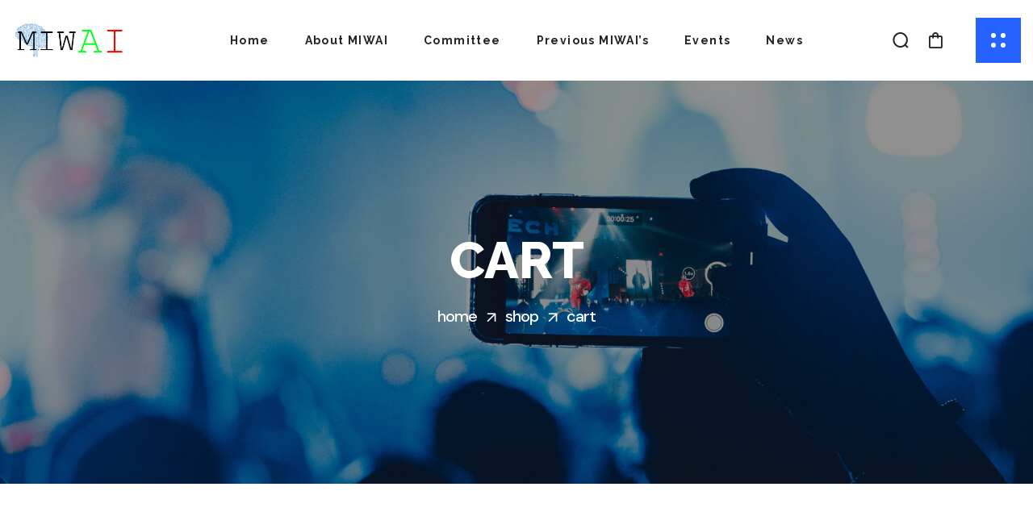

--- FILE ---
content_type: text/css
request_url: https://miwai.org/wp-content/cache/wpfc-minified/105axlfr/dya87.css
body_size: 10248
content:
@charset "UTF-8";
@charset "UTF-8";
.wgl-dynamic-highlights-js {
position: absolute;
top: 0;
left: 0;
width: 100%;
height: 100%;
z-index: 0;
color: transparent;
pointer-events: none;
}
.wgl-dynamic-highlights-js:before{
content: '';
position: absolute;
top: 0;
right: 0;
bottom: 0;
left: 0;
width: 2px;
height: 2px;
margin: auto;
background-color: currentColor;
box-shadow: 0 0 .25em .325em currentColor;
border-radius: 50%;
}
.wgl-add-backdrop-filter {
z-index: 1;
}
.wgl-add-backdrop-filter:after {
content: '';
position: absolute;
z-index: -1;
width: 100%;
height: 100%;
left: 0;
top: 0;
border-radius: inherit;
border: inherit;
border-color: transparent;
}
.wgl-morph-js {
position: absolute;
top: 0;
left: 0;
z-index: 0;
width: 450px;
fill: rgba(0,0,0,.15);
pointer-events: none;
}
.extended-parallax .wgl_mask_image{
height: auto;
width: fit-content;
-webkit-mask-size: contain;
-webkit-mask-position: center center;
-webkit-mask-repeat: no-repeat;
}
.wgl-wave{
position: absolute;
top: 0;
right: 0;
bottom: 0;
left: 0;
pointer-events: none;
}
.elementor-column,
.elementor-widget,
.elementor-inner-section{
transition: opacity .4s;
}[class*=hint--]{position:relative;display:inline-block}[class*=hint--]:after,[class*=hint--]:before{position:absolute;-webkit-transform:translate3d(0,0,0);-moz-transform:translate3d(0,0,0);transform:translate3d(0,0,0);visibility:hidden;opacity:0;z-index:1000000;pointer-events:none;-webkit-transition:.3s ease;-moz-transition:.3s ease;transition:.3s ease;-webkit-transition-delay:0s;-moz-transition-delay:0s;transition-delay:0s}[class*=hint--]:hover:after,[class*=hint--]:hover:before{visibility:visible;opacity:1;-webkit-transition-delay:.1s;-moz-transition-delay:.1s;transition-delay:.1s}[class*=hint--]:before{content:'';position:absolute;background:0 0;border:6px solid transparent;z-index:1000001}[class*=hint--]:after{background:#383838;color:#fff;padding:8px 10px;font-size:12px;font-family:"Helvetica Neue",Helvetica,Arial,sans-serif;line-height:12px;white-space:nowrap;text-shadow:0 -1px 0 #000;box-shadow:4px 4px 8px rgba(0,0,0,.3)}[class*=hint--][aria-label]:after{content:attr(aria-label)}[class*=hint--][data-hint]:after{content:attr(data-hint)}[aria-label='']:after,[aria-label='']:before,[data-hint='']:after,[data-hint='']:before{display:none!important}.hint--top-left:before,.hint--top-right:before,.hint--top:before{border-top-color:#383838}.hint--bottom-left:before,.hint--bottom-right:before,.hint--bottom:before{border-bottom-color:#383838}.hint--top:after,.hint--top:before{bottom:100%;left:50%}.hint--top:before{margin-bottom:-11px;left:calc(50% - 6px)}.hint--top:after{-webkit-transform:translateX(-50%);-moz-transform:translateX(-50%);transform:translateX(-50%)}.hint--top:hover:before{-webkit-transform:translateY(-8px);-moz-transform:translateY(-8px);transform:translateY(-8px)}.hint--top:hover:after{-webkit-transform:translateX(-50%) translateY(-8px);-moz-transform:translateX(-50%) translateY(-8px);transform:translateX(-50%) translateY(-8px)}.hint--bottom:after,.hint--bottom:before{top:100%;left:50%}.hint--bottom:before{margin-top:-11px;left:calc(50% - 6px)}.hint--bottom:after{-webkit-transform:translateX(-50%);-moz-transform:translateX(-50%);transform:translateX(-50%)}.hint--bottom:hover:before{-webkit-transform:translateY(8px);-moz-transform:translateY(8px);transform:translateY(8px)}.hint--bottom:hover:after{-webkit-transform:translateX(-50%) translateY(8px);-moz-transform:translateX(-50%) translateY(8px);transform:translateX(-50%) translateY(8px)}.hint--right:before{border-right-color:#383838;margin-left:-11px;margin-bottom:-6px}.hint--right:after{margin-bottom:-14px}.hint--right:after,.hint--right:before{left:100%;bottom:50%}.hint--right:hover:after,.hint--right:hover:before{-webkit-transform:translateX(8px);-moz-transform:translateX(8px);transform:translateX(8px)}.hint--left:before{border-left-color:#383838;margin-right:-11px;margin-bottom:-6px}.hint--left:after{margin-bottom:-14px}.hint--left:after,.hint--left:before{right:100%;bottom:50%}.hint--left:hover:after,.hint--left:hover:before{-webkit-transform:translateX(-8px);-moz-transform:translateX(-8px);transform:translateX(-8px)}.hint--top-left:after,.hint--top-left:before{bottom:100%;left:50%}.hint--top-left:before{margin-bottom:-11px;left:calc(50% - 6px)}.hint--top-left:after{-webkit-transform:translateX(-100%);-moz-transform:translateX(-100%);transform:translateX(-100%);margin-left:12px}.hint--top-left:hover:before{-webkit-transform:translateY(-8px);-moz-transform:translateY(-8px);transform:translateY(-8px)}.hint--top-left:hover:after{-webkit-transform:translateX(-100%) translateY(-8px);-moz-transform:translateX(-100%) translateY(-8px);transform:translateX(-100%) translateY(-8px)}.hint--top-right:after,.hint--top-right:before{bottom:100%;left:50%}.hint--top-right:before{margin-bottom:-11px;left:calc(50% - 6px)}.hint--top-right:after{-webkit-transform:translateX(0);-moz-transform:translateX(0);transform:translateX(0);margin-left:-12px}.hint--top-right:hover:after,.hint--top-right:hover:before{-webkit-transform:translateY(-8px);-moz-transform:translateY(-8px);transform:translateY(-8px)}.hint--bottom-left:after,.hint--bottom-left:before{top:100%;left:50%}.hint--bottom-left:before{margin-top:-11px;left:calc(50% - 6px)}.hint--bottom-left:after{-webkit-transform:translateX(-100%);-moz-transform:translateX(-100%);transform:translateX(-100%);margin-left:12px}.hint--bottom-left:hover:before{-webkit-transform:translateY(8px);-moz-transform:translateY(8px);transform:translateY(8px)}.hint--bottom-left:hover:after{-webkit-transform:translateX(-100%) translateY(8px);-moz-transform:translateX(-100%) translateY(8px);transform:translateX(-100%) translateY(8px)}.hint--bottom-right:after,.hint--bottom-right:before{top:100%;left:50%}.hint--bottom-right:before{margin-top:-11px;left:calc(50% - 6px)}.hint--bottom-right:after{-webkit-transform:translateX(0);-moz-transform:translateX(0);transform:translateX(0);margin-left:-12px}.hint--bottom-right:hover:after,.hint--bottom-right:hover:before{-webkit-transform:translateY(8px);-moz-transform:translateY(8px);transform:translateY(8px)}.hint--large:after,.hint--medium:after,.hint--small:after{white-space:normal;line-height:1.4em;word-wrap:break-word}.hint--small:after{width:80px}.hint--medium:after{width:150px}.hint--large:after{width:300px}.hint--error:after{background-color:#b34e4d;text-shadow:0 -1px 0 #592726}.hint--error.hint--top-left:before,.hint--error.hint--top-right:before,.hint--error.hint--top:before{border-top-color:#b34e4d}.hint--error.hint--bottom-left:before,.hint--error.hint--bottom-right:before,.hint--error.hint--bottom:before{border-bottom-color:#b34e4d}.hint--error.hint--left:before{border-left-color:#b34e4d}.hint--error.hint--right:before{border-right-color:#b34e4d}.hint--warning:after{background-color:#c09854;text-shadow:0 -1px 0 #6c5328}.hint--warning.hint--top-left:before,.hint--warning.hint--top-right:before,.hint--warning.hint--top:before{border-top-color:#c09854}.hint--warning.hint--bottom-left:before,.hint--warning.hint--bottom-right:before,.hint--warning.hint--bottom:before{border-bottom-color:#c09854}.hint--warning.hint--left:before{border-left-color:#c09854}.hint--warning.hint--right:before{border-right-color:#c09854}.hint--info:after{background-color:#3986ac;text-shadow:0 -1px 0 #1a3c4d}.hint--info.hint--top-left:before,.hint--info.hint--top-right:before,.hint--info.hint--top:before{border-top-color:#3986ac}.hint--info.hint--bottom-left:before,.hint--info.hint--bottom-right:before,.hint--info.hint--bottom:before{border-bottom-color:#3986ac}.hint--info.hint--left:before{border-left-color:#3986ac}.hint--info.hint--right:before{border-right-color:#3986ac}.hint--success:after{background-color:#458746;text-shadow:0 -1px 0 #1a321a}.hint--success.hint--top-left:before,.hint--success.hint--top-right:before,.hint--success.hint--top:before{border-top-color:#458746}.hint--success.hint--bottom-left:before,.hint--success.hint--bottom-right:before,.hint--success.hint--bottom:before{border-bottom-color:#458746}.hint--success.hint--left:before{border-left-color:#458746}.hint--success.hint--right:before{border-right-color:#458746}.hint--always:after,.hint--always:before{opacity:1;visibility:visible}.hint--always.hint--top:before{-webkit-transform:translateY(-8px);-moz-transform:translateY(-8px);transform:translateY(-8px)}.hint--always.hint--top:after{-webkit-transform:translateX(-50%) translateY(-8px);-moz-transform:translateX(-50%) translateY(-8px);transform:translateX(-50%) translateY(-8px)}.hint--always.hint--top-left:before{-webkit-transform:translateY(-8px);-moz-transform:translateY(-8px);transform:translateY(-8px)}.hint--always.hint--top-left:after{-webkit-transform:translateX(-100%) translateY(-8px);-moz-transform:translateX(-100%) translateY(-8px);transform:translateX(-100%) translateY(-8px)}.hint--always.hint--top-right:after,.hint--always.hint--top-right:before{-webkit-transform:translateY(-8px);-moz-transform:translateY(-8px);transform:translateY(-8px)}.hint--always.hint--bottom:before{-webkit-transform:translateY(8px);-moz-transform:translateY(8px);transform:translateY(8px)}.hint--always.hint--bottom:after{-webkit-transform:translateX(-50%) translateY(8px);-moz-transform:translateX(-50%) translateY(8px);transform:translateX(-50%) translateY(8px)}.hint--always.hint--bottom-left:before{-webkit-transform:translateY(8px);-moz-transform:translateY(8px);transform:translateY(8px)}.hint--always.hint--bottom-left:after{-webkit-transform:translateX(-100%) translateY(8px);-moz-transform:translateX(-100%) translateY(8px);transform:translateX(-100%) translateY(8px)}.hint--always.hint--bottom-right:after,.hint--always.hint--bottom-right:before{-webkit-transform:translateY(8px);-moz-transform:translateY(8px);transform:translateY(8px)}.hint--always.hint--left:after,.hint--always.hint--left:before{-webkit-transform:translateX(-8px);-moz-transform:translateX(-8px);transform:translateX(-8px)}.hint--always.hint--right:after,.hint--always.hint--right:before{-webkit-transform:translateX(8px);-moz-transform:translateX(8px);transform:translateX(8px)}.hint--rounded:after{border-radius:4px}.hint--no-animate:after,.hint--no-animate:before{-webkit-transition-duration:0s;-moz-transition-duration:0s;transition-duration:0s}.hint--bounce:after,.hint--bounce:before{-webkit-transition:opacity .3s ease,visibility .3s ease,-webkit-transform .3s cubic-bezier(.71,1.7,.77,1.24);-moz-transition:opacity .3s ease,visibility .3s ease,-moz-transform .3s cubic-bezier(.71,1.7,.77,1.24);transition:opacity .3s ease,visibility .3s ease,transform .3s cubic-bezier(.71,1.7,.77,1.24)}.ps-container{-ms-touch-action:auto;touch-action:auto;overflow:hidden !important;-ms-overflow-style:none}@supports (-ms-overflow-style: none){.ps-container{overflow:auto !important}}@media screen and (-ms-high-contrast: active), (-ms-high-contrast: none){.ps-container{overflow:auto !important}}.ps-container.ps-active-x>.ps-scrollbar-x-rail,.ps-container.ps-active-y>.ps-scrollbar-y-rail{display:block;background-color:transparent}.ps-container.ps-in-scrolling.ps-x>.ps-scrollbar-x-rail{background-color:#eee;opacity:.9}.ps-container.ps-in-scrolling.ps-x>.ps-scrollbar-x-rail>.ps-scrollbar-x{background-color:#999;height:11px}.ps-container.ps-in-scrolling.ps-y>.ps-scrollbar-y-rail{background-color:#eee;opacity:.9}.ps-container.ps-in-scrolling.ps-y>.ps-scrollbar-y-rail>.ps-scrollbar-y{background-color:#999;width:11px}.ps-container>.ps-scrollbar-x-rail{display:none;position:absolute;opacity:0;-webkit-transition:background-color .2s linear, opacity .2s linear;-o-transition:background-color .2s linear, opacity .2s linear;-moz-transition:background-color .2s linear, opacity .2s linear;transition:background-color .2s linear, opacity .2s linear;bottom:0px;height:15px}.ps-container>.ps-scrollbar-x-rail>.ps-scrollbar-x{position:absolute;background-color:#aaa;-webkit-border-radius:6px;-moz-border-radius:6px;border-radius:6px;-webkit-transition:background-color .2s linear, height .2s linear, width .2s ease-in-out, -webkit-border-radius .2s ease-in-out;transition:background-color .2s linear, height .2s linear, width .2s ease-in-out, -webkit-border-radius .2s ease-in-out;-o-transition:background-color .2s linear, height .2s linear, width .2s ease-in-out, border-radius .2s ease-in-out;-moz-transition:background-color .2s linear, height .2s linear, width .2s ease-in-out, border-radius .2s ease-in-out, -moz-border-radius .2s ease-in-out;transition:background-color .2s linear, height .2s linear, width .2s ease-in-out, border-radius .2s ease-in-out;transition:background-color .2s linear, height .2s linear, width .2s ease-in-out, border-radius .2s ease-in-out, -webkit-border-radius .2s ease-in-out, -moz-border-radius .2s ease-in-out;bottom:2px;height:6px}.ps-container>.ps-scrollbar-x-rail:hover>.ps-scrollbar-x,.ps-container>.ps-scrollbar-x-rail:active>.ps-scrollbar-x{height:11px}.ps-container>.ps-scrollbar-y-rail{display:none;position:absolute;opacity:0;-webkit-transition:background-color .2s linear, opacity .2s linear;-o-transition:background-color .2s linear, opacity .2s linear;-moz-transition:background-color .2s linear, opacity .2s linear;transition:background-color .2s linear, opacity .2s linear;right:0;width:15px}.ps-container>.ps-scrollbar-y-rail>.ps-scrollbar-y{position:absolute;background-color:#aaa;-webkit-border-radius:6px;-moz-border-radius:6px;border-radius:6px;-webkit-transition:background-color .2s linear, height .2s linear, width .2s ease-in-out, -webkit-border-radius .2s ease-in-out;transition:background-color .2s linear, height .2s linear, width .2s ease-in-out, -webkit-border-radius .2s ease-in-out;-o-transition:background-color .2s linear, height .2s linear, width .2s ease-in-out, border-radius .2s ease-in-out;-moz-transition:background-color .2s linear, height .2s linear, width .2s ease-in-out, border-radius .2s ease-in-out, -moz-border-radius .2s ease-in-out;transition:background-color .2s linear, height .2s linear, width .2s ease-in-out, border-radius .2s ease-in-out;transition:background-color .2s linear, height .2s linear, width .2s ease-in-out, border-radius .2s ease-in-out, -webkit-border-radius .2s ease-in-out, -moz-border-radius .2s ease-in-out;right:2px;width:6px}.ps-container>.ps-scrollbar-y-rail:hover>.ps-scrollbar-y,.ps-container>.ps-scrollbar-y-rail:active>.ps-scrollbar-y{width:11px}.ps-container:hover.ps-in-scrolling.ps-x>.ps-scrollbar-x-rail{background-color:#eee;opacity:.9}.ps-container:hover.ps-in-scrolling.ps-x>.ps-scrollbar-x-rail>.ps-scrollbar-x{background-color:#999;height:11px}.ps-container:hover.ps-in-scrolling.ps-y>.ps-scrollbar-y-rail{background-color:#eee;opacity:.9}.ps-container:hover.ps-in-scrolling.ps-y>.ps-scrollbar-y-rail>.ps-scrollbar-y{background-color:#999;width:11px}.ps-container:hover>.ps-scrollbar-x-rail,.ps-container:hover>.ps-scrollbar-y-rail{opacity:.6}.ps-container:hover>.ps-scrollbar-x-rail:hover{background-color:#eee;opacity:.9}.ps-container:hover>.ps-scrollbar-x-rail:hover>.ps-scrollbar-x{background-color:#999}.ps-container:hover>.ps-scrollbar-y-rail:hover{background-color:#eee;opacity:.9}.ps-container:hover>.ps-scrollbar-y-rail:hover>.ps-scrollbar-y{background-color:#999}.ps-theme-wpc {
-ms-touch-action: none;
touch-action: none;
overflow: hidden !important;
-ms-overflow-style: none;
}
@supports (-ms-overflow-style: none) {
.ps-theme-wpc {
overflow: auto !important;
}
}
@media screen and (-ms-high-contrast: active), (-ms-high-contrast: none) {
.ps-theme-wpc {
overflow: auto !important;
}
}
.ps-theme-wpc.ps-active-x > .ps-scrollbar-x-rail,
.ps-theme-wpc.ps-active-y > .ps-scrollbar-y-rail {
display: block;
background-color: transparent;
}
.ps-theme-wpc.ps-in-scrolling {
pointer-events: none;
}
.ps-theme-wpc.ps-in-scrolling.ps-x > .ps-scrollbar-x-rail {
background-color: rgba(0, 0, 0, .1) !important;
}
.ps-theme-wpc.ps-in-scrolling.ps-x > .ps-scrollbar-x-rail > .ps-scrollbar-x {
background-color: rgba(0, 0, 0, 1);
}
.ps-theme-wpc.ps-in-scrolling.ps-y > .ps-scrollbar-y-rail {
background-color: rgba(0, 0, 0, .1) !important;
}
.ps-theme-wpc.ps-in-scrolling.ps-y > .ps-scrollbar-y-rail > .ps-scrollbar-y {
background-color: rgba(0, 0, 0, 1);
width: 2px;
border-radius: 1px;
}
.ps-theme-wpc > .ps-scrollbar-x-rail {
display: none;
position: absolute; opacity: 0;
transition: background-color .2s linear, opacity .2s linear;
bottom: 0; height: 2px;
border-radius: 1px;
}
.ps-theme-wpc > .ps-scrollbar-x-rail > .ps-scrollbar-x {
position: absolute; background-color: rgba(0, 0, 0, 1);
transition: background-color .2s linear, height .2s linear, width .2s ease-in-out, border-radius .2s ease-in-out;
bottom: 0; height: 2px !important;
border-radius: 1px !important;
}
.ps-theme-wpc > .ps-scrollbar-x-rail:hover > .ps-scrollbar-x, .ps-theme-wpc > .ps-scrollbar-x-rail:active > .ps-scrollbar-x {
height: 2px;
border-radius: 1px;
}
.ps-theme-wpc > .ps-scrollbar-y-rail {
display: none;
position: absolute; opacity: 0;
transition: background-color .2s linear, opacity .2s linear;
right: 0; width: 2px;
border-radius: 1px;
}
.ps-theme-wpc > .ps-scrollbar-y-rail > .ps-scrollbar-y {
position: absolute; background-color: rgba(0, 0, 0, 1); transition: background-color .2s linear, height .2s linear, width .2s ease-in-out, border-radius .2s ease-in-out;
right: 0; width: 2px !important;
border-radius: 1px !important;
}
.ps-theme-wpc > .ps-scrollbar-y-rail:hover > .ps-scrollbar-y, .ps-theme-wpc > .ps-scrollbar-y-rail:active > .ps-scrollbar-y {
width: 2px;
border-radius: 1px;
}
.ps-theme-wpc:hover.ps-in-scrolling {
pointer-events: none;
}
.ps-theme-wpc:hover.ps-in-scrolling.ps-x > .ps-scrollbar-x-rail {
background-color: rgba(0, 0, 0, 1);
}
.ps-theme-wpc:hover.ps-in-scrolling.ps-x > .ps-scrollbar-x-rail > .ps-scrollbar-x {
background-color: rgba(0, 0, 0, 1);
height: 2px;
border-radius: 1px;
}
.ps-theme-wpc:hover.ps-in-scrolling.ps-y > .ps-scrollbar-y-rail {
background-color: rgba(0, 0, 0, 1);
}
.ps-theme-wpc:hover.ps-in-scrolling.ps-y > .ps-scrollbar-y-rail > .ps-scrollbar-y {
background-color: rgba(0, 0, 0, 1);
width: 2px;
border-radius: 1px;
}
.ps-theme-wpc:hover > .ps-scrollbar-x-rail:hover {
background-color: rgba(0, 0, 0, .1);
opacity: 1;
}
.ps-theme-wpc:hover > .ps-scrollbar-x-rail:hover > .ps-scrollbar-x {
background-color: rgba(0, 0, 0, 1);
}
.ps-theme-wpc:hover > .ps-scrollbar-y-rail:hover {
background-color: rgba(0, 0, 0, .1);
opacity: 1;
}
.ps-theme-wpc:hover > .ps-scrollbar-y-rail:hover > .ps-scrollbar-y {
background-color: rgba(0, 0, 0, 1);
}@font-face {
font-family: 'woosc';
src: url(//miwai.org/wp-content/plugins/woo-smart-compare/assets/fonts/woosc.eot?evqdm8);
src: url(//miwai.org/wp-content/plugins/woo-smart-compare/assets/fonts/woosc.eot?evqdm8#iefix) format('embedded-opentype'),
url(//miwai.org/wp-content/plugins/woo-smart-compare/assets/fonts/woosc.ttf?evqdm8) format('truetype'),
url(//miwai.org/wp-content/plugins/woo-smart-compare/assets/fonts/woosc.woff?evqdm8) format('woff'),
url(//miwai.org/wp-content/plugins/woo-smart-compare/assets/fonts/woosc.svg?evqdm8#woosc) format('svg');
font-weight: normal;
font-style: normal;
font-display: block;
}
[class^="woosc-icon-"], [class*=" woosc-icon-"] { font-family: 'woosc' !important;
speak: never;
font-style: normal;
font-weight: normal;
font-variant: normal;
text-transform: none;
line-height: 1; -webkit-font-smoothing: antialiased;
-moz-osx-font-smoothing: grayscale;
}
.woosc-icon-47:before {
content: "\e900";
}
.woosc-icon-48:before {
content: "\e901";
}
.woosc-icon-49:before {
content: "\e902";
}
.woosc-icon-50:before {
content: "\e903";
}
.woosc-icon-51:before {
content: "\e904";
}
.woosc-icon-27:before {
content: "\e905";
}
.woosc-icon-79:before {
content: "\e906";
}
.woosc-icon-28:before {
content: "\e907";
}
.woosc-icon-29:before {
content: "\e908";
}
.woosc-icon-30:before {
content: "\e909";
}
.woosc-icon-31:before {
content: "\e90a";
}
.woosc-icon-26:before {
content: "\e90b";
}
.woosc-icon-25:before {
content: "\e90c";
}
.woosc-icon-24:before {
content: "\e90d";
}
.woosc-icon-23:before {
content: "\e90e";
}
.woosc-icon-22:before {
content: "\e90f";
}
.woosc-icon-21:before {
content: "\e910";
}
.woosc-icon-34:before {
content: "\e911";
}
.woosc-icon-32:before {
content: "\e912";
}
.woosc-icon-33:before {
content: "\e913";
}
.woosc-icon-77:before {
content: "\e914";
}
.woosc-icon-78:before {
content: "\e915";
}
.woosc-icon-20:before {
content: "\e916";
}
.woosc-icon-14:before {
content: "\e917";
}
.woosc-icon-15:before {
content: "\e918";
}
.woosc-icon-16:before {
content: "\e919";
}
.woosc-icon-17:before {
content: "\e91a";
}
.woosc-icon-18:before {
content: "\e91b";
}
.woosc-icon-19:before {
content: "\e91c";
}
.woosc-icon-52:before {
content: "\e91d";
}
.woosc-icon-12:before {
content: "\e91e";
}
.woosc-icon-54:before {
content: "\e91f";
}
.woosc-icon-55:before {
content: "\e920";
}
.woosc-icon-76:before {
content: "\e921";
}
.woosc-icon-56:before {
content: "\e922";
}
.woosc-icon-53:before {
content: "\e923";
}
.woosc-icon-57:before {
content: "\e924";
}
.woosc-icon-75:before {
content: "\e925";
}
.woosc-icon-4:before {
content: "\e926";
}
.woosc-icon-5:before {
content: "\e927";
}
.woosc-icon-2:before {
content: "\e928";
}
.woosc-icon-1:before {
content: "\e929";
}
.woosc-icon-74:before {
content: "\e92a";
}
.woosc-icon-8:before {
content: "\e92b";
}
.woosc-icon-7:before {
content: "\e92c";
}
.woosc-icon-6:before {
content: "\e92d";
}
.woosc-icon-3:before {
content: "\e92e";
}
.woosc-icon-71:before {
content: "\e92f";
}
.woosc-icon-13:before {
content: "\e930";
}
.woosc-icon-72:before {
content: "\e931";
}
.woosc-icon-10:before {
content: "\e932";
}
.woosc-icon-73:before {
content: "\e933";
}
.woosc-icon-9:before {
content: "\e934";
}
.woosc-icon-69:before {
content: "\e935";
}
.woosc-icon-70:before {
content: "\e936";
}
.woosc-icon-60:before {
content: "\e937";
}
.woosc-icon-61:before {
content: "\e938";
}
.woosc-icon-62:before {
content: "\e939";
}
.woosc-icon-63:before {
content: "\e93a";
}
.woosc-icon-64:before {
content: "\e93b";
}
.woosc-icon-65:before {
content: "\e93c";
}
.woosc-icon-11:before {
content: "\e93d";
}
.woosc-icon-66:before {
content: "\e93e";
}
.woosc-icon-67:before {
content: "\e93f";
}
.woosc-icon-68:before {
content: "\e940";
}
.woosc-icon-35:before {
content: "\f036";
}
.woosc-icon-36:before {
content: "\f038";
}
.woosc-icon-37:before {
content: "\f0ae";
}
.woosc-icon-38:before {
content: "\f0c9";
}
.woosc-icon-39:before {
content: "\f0ec";
}
.woosc-icon-59:before {
content: "\f110";
}
.woosc-icon-42:before {
content: "\f1de";
}
.woosc-icon-41:before {
content: "\f233";
}
.woosc-icon-58:before {
content: "\f24d";
}
.woosc-icon-40:before {
content: "\f2d2";
}
.woosc-icon-43:before {
content: "\e941";
}
.woosc-icon-44:before {
content: "\e942";
}
.woosc-icon-45:before {
content: "\e943";
}
.woosc-icon-46:before {
content: "\e944";
}

@keyframes wpc-spinner {
to {
transform: rotate(360deg);
}
}
@-webkit-keyframes wpc-spinner {
to {
-webkit-transform: rotate(360deg);
}
}
@keyframes woosc-spinner {
to {
transform: rotate(360deg);
}
}
@-webkit-keyframes woosc-spinner {
to {
-webkit-transform: rotate(360deg);
}
}
.woosc-popup {
position: fixed;
top: 0;
left: 0;
width: 100%;
height: 100%;
background-color: rgba(0, 0, 0, 0.9);
z-index: 99999999;
opacity: 0;
visibility: hidden;
-webkit-transition: all 0.5s;
-moz-transition: all 0.5s;
-ms-transition: all 0.5s;
-o-transition: all 0.5s;
transition: all 0.5s;
}
.woosc-popup.open {
opacity: 1;
visibility: visible;
}
.woosc-popup.open .woosc-popup-inner .woosc-popup-content {
top: 50%;
}
.woosc-popup .woosc-popup-inner {
display: block;
width: 100%;
height: 100%;
position: relative;
}
.woosc-popup .woosc-popup-inner .woosc-popup-content {
position: absolute;
padding: 15px;
top: 60%;
left: 50%;
width: 360px;
height: 360px;
max-width: 90%;
max-height: 90%;
background-color: #fff;
border-radius: 2px;
-moz-border-radius: 2px;
-webkit-border-radius: 2px;
transform: translate3d(-50%, -50%, 0);
-webkit-transition: all 0.5s;
-moz-transition: all 0.5s;
-ms-transition: all 0.5s;
-o-transition: all 0.5s;
transition: all 0.5s;
}
.woosc-popup.woosc-share .woosc-popup-inner .woosc-popup-content {
height: auto;
padding: 30px;
}
.woosc-popup .woosc-popup-inner .woosc-popup-content .woosc-popup-content-inner {
display: flex;
flex-direction: column;
width: 100%;
height: 100%;
}
.woosc-popup .woosc-popup-inner .woosc-popup-content .woosc-popup-content-inner .woosc-popup-close {
width: 32px;
height: 32px;
line-height: 32px;
position: absolute;
top: -32px;
right: -32px;
color: #fff;
text-align: center;
background-image: url(//miwai.org/wp-content/plugins/woo-smart-compare/assets/images/close.svg);
background-repeat: no-repeat;
background-position: center;
cursor: pointer;
}
.woosc-popup .woosc-popup-inner .woosc-popup-content .woosc-popup-content-inner .woosc-search-input input {
display: block;
width: 100%;
border: none;
height: 40px;
line-height: 40px;
padding: 0 10px;
box-shadow: none;
color: #222;
background-color: #f2f2f2;
border-radius: 2px;
-moz-border-radius: 2px;
-webkit-border-radius: 2px;
-webkit-appearance: none;
}
.woosc-popup .woosc-popup-inner .woosc-popup-content .woosc-popup-content-inner .woosc-search-result {
flex-grow: 1;
margin-top: 15px;
overflow-y: auto;
position: relative;
}
.woosc-popup .woosc-popup-inner .woosc-popup-content .woosc-popup-content-inner .woosc-search-result ul {
margin: 0;
padding: 0;
list-style: none;
}
.woosc-popup .woosc-popup-inner .woosc-popup-content .woosc-popup-content-inner .woosc-search-result ul li {
display: block;
padding: 10px 0;
border: 1px solid #fafafa;
}
.woosc-popup .woosc-popup-inner .woosc-popup-content .woosc-popup-content-inner .woosc-search-result ul li .item-inner {
display: flex;
align-items: center;
}
.woosc-popup .woosc-popup-inner .woosc-popup-content .woosc-popup-content-inner .woosc-search-result ul li .item-inner .item-image {
width: 48px;
flex: 0 0 48px;
}
.woosc-popup .woosc-popup-inner .woosc-popup-content .woosc-popup-content-inner .woosc-search-result ul li .item-inner .item-image img {
width: 100%;
height: auto;
margin: 0;
border-radius: 2px;
-moz-border-radius: 2px;
-webkit-border-radius: 2px;
box-shadow: none;
}
.woosc-popup .woosc-popup-inner .woosc-popup-content .woosc-popup-content-inner .woosc-search-result ul li .item-inner .item-name {
flex-grow: 1;
padding: 0 10px;
color: #222;
}
.woosc-popup .woosc-popup-inner .woosc-popup-content .woosc-popup-content-inner .woosc-search-result ul li .item-inner .item-add {
width: 48px;
text-align: center;
}
.woosc-popup .woosc-popup-inner .woosc-popup-content .woosc-popup-content-inner .woosc-search-result ul li .item-inner .item-add span {
display: inline-block;
width: 32px;
height: 32px;
line-height: 32px;
text-align: center;
color: #222;
background-color: #f2f2f2;
cursor: pointer;
border-radius: 2px;
-moz-border-radius: 2px;
-webkit-border-radius: 2px;
-webkit-transition: all 0.5s;
-moz-transition: all 0.5s;
-ms-transition: all 0.5s;
-o-transition: all 0.5s;
transition: all 0.5s;
}
.woosc-popup .woosc-popup-inner .woosc-popup-content .woosc-popup-content-inner .woosc-search-result ul li .item-inner .item-add span:hover {
color: #fff;
background-color: #222;
}
.woosc-popup .woosc-popup-inner .woosc-popup-content .woosc-popup-content-inner .woosc-search-result:before {
content: "";
width: 100%;
height: 100%;
display: block;
position: absolute;
top: 0;
left: 0;
z-index: 7;
background-color: rgba(255, 255, 255, 0.7);
opacity: 0;
visibility: hidden;
}
.woosc-popup .woosc-popup-inner .woosc-popup-content .woosc-popup-content-inner .woosc-search-result:after {
width: 32px;
height: 32px;
display: block;
margin-top: -16px;
margin-left: -16px;
content: "";
background-image: url(//miwai.org/wp-content/plugins/woo-smart-compare/assets/images/curve.svg);
background-repeat: no-repeat;
background-position: center;
position: absolute;
top: 50%;
left: 50%;
z-index: 8;
-webkit-animation: woosc-spinner 1s linear infinite;
-moz-animation: woosc-spinner 1s linear infinite;
-ms-animation: woosc-spinner 1s linear infinite;
-o-animation: woosc-spinner 1s linear infinite;
animation: woosc-spinner 1s linear infinite;
opacity: 0;
visibility: hidden;
}
.woosc-popup .woosc-popup-inner .woosc-popup-content .woosc-popup-content-inner .woosc-search-result.woosc-loading:before, .woosc-popup .woosc-popup-inner .woosc-popup-content .woosc-popup-content-inner .woosc-search-result.woosc-loading:after {
opacity: 1;
visibility: visible;
}
.woosc-area {
position: fixed;
top: 0;
left: 0;
width: 100%;
height: 100%;
z-index: 99999979;
box-sizing: border-box;
pointer-events: none;
}
.woosc-area .woosc-inner {
display: block;
width: 100%;
height: 100%;
position: relative;
}
.woosc-area .woosc-inner .woosc-table {
padding: 15px 15px 78px 15px;
margin: 0;
width: 100%;
height: 100%;
box-sizing: border-box;
background-color: #292a30;
text-rendering: optimizeLegibility;
-webkit-font-smoothing: antialiased;
font-size: 14px;
position: fixed;
top: 0;
left: 0;
opacity: 0;
visibility: hidden;
z-index: 99999997;
pointer-events: none;
}
.woosc-area .woosc-inner .woosc-table * {
box-sizing: border-box;
}
.woosc-area .woosc-inner .woosc-table.woosc-table-open {
opacity: 1;
visibility: visible;
pointer-events: auto;
}
.woosc-area .woosc-inner .woosc-table .woosc-table-inner {
background-color: #ffffff;
border-radius: 2px;
-moz-border-radius: 2px;
-webkit-border-radius: 2px;
width: 100%;
height: 100%;
max-height: 100%;
overflow: hidden;
position: relative;
}
.woosc-area .woosc-inner .woosc-table .woosc-table-inner:before {
content: "";
width: 100%;
height: 100%;
display: block;
position: absolute;
top: 0;
left: 0;
background-color: rgba(255, 255, 255, 0.7);
opacity: 0;
visibility: hidden;
z-index: 7;
}
.woosc-area .woosc-inner .woosc-table .woosc-table-inner:after {
width: 32px;
height: 32px;
display: block;
margin-top: -16px;
margin-left: -16px;
content: "";
background-image: url(//miwai.org/wp-content/plugins/woo-smart-compare/assets/images/curve.svg);
background-repeat: no-repeat;
background-position: center;
position: absolute;
top: 50%;
left: 50%;
opacity: 0;
visibility: hidden;
z-index: 8;
-webkit-animation: woosc-spinner 1s linear infinite;
-moz-animation: woosc-spinner 1s linear infinite;
-ms-animation: woosc-spinner 1s linear infinite;
-o-animation: woosc-spinner 1s linear infinite;
animation: woosc-spinner 1s linear infinite;
}
.woosc-area .woosc-inner .woosc-table .woosc-table-inner.woosc-loading:before, .woosc-area .woosc-inner .woosc-table .woosc-table-inner.woosc-loading:after {
opacity: 1;
visibility: visible;
}
.woosc-area .woosc-inner .woosc-table .woosc-table-inner .woosc-table-close {
z-index: 6;
position: absolute;
top: 0;
right: 0;
cursor: pointer;
}
.woosc-area .woosc-inner .woosc-table .woosc-table-inner .woosc-table-close .woosc-table-close-icon {
display: block;
position: relative;
width: 100%;
height: 100%;
min-width: 52px;
min-height: 52px;
background-color: #eeeeee;
background-image: url(//miwai.org/wp-content/plugins/woo-smart-compare/assets/images/remove-dark.svg);
background-repeat: no-repeat;
background-position: center;
}
.woosc-area .woosc-inner .woosc-table .woosc-table-inner .woosc-table-items {
z-index: 5;
height: 100%;
position: relative;
}
.woosc-area .woosc-inner .woosc-table .woosc-table-inner .woosc-table-items .woosc-no-result, .woosc-area .woosc-inner .woosc-table .woosc-table-inner .woosc-table-items .woosc-unauthenticated {
display: block;
padding: 15px;
text-align: center;
position: absolute;
top: 50%;
left: 50%;
transform: translate3d(-50%, -50%, 0);
}
.woosc-area .woosc-inner .woosc-table .woosc-table-inner .woosc-table-items table {
border-spacing: 0;
border-collapse: collapse;
box-sizing: border-box;
width: 100%;
margin: 0;
padding: 0;
z-index: 6;
}
.woosc-area .woosc-inner .woosc-table .woosc-table-inner .woosc-table-items table thead {
z-index: 8;
}
.woosc-area .woosc-inner .woosc-table .woosc-table-inner .woosc-table-items table thead tr {
border: none;
margin: 0;
padding: 0;
}
.woosc-area .woosc-inner .woosc-table .woosc-table-inner .woosc-table-items table thead tr th {
position: relative;
border-collapse: collapse;
z-index: 8 !important;
text-transform: uppercase;
padding: 15px 15px 15px 0;
margin: 0;
width: auto;
min-width: 200px;
max-width: 300px;
vertical-align: middle;
color: #43454b;
font-weight: 700;
text-align: left;
background-color: #f7f7f7;
border: none;
border-image-width: 0;
}
.woosc-area .woosc-inner .woosc-table .woosc-table-inner .woosc-table-items table thead tr th .woosc-remove, .woosc-page .woosc-remove {
text-transform: none;
font-weight: 400;
text-decoration: underline;
cursor: pointer;
}
.woosc-area .woosc-inner .woosc-table .woosc-table-inner .woosc-table-items table thead tr th:first-child {
padding-left: 15px;
}
.woosc-area .woosc-inner .woosc-table .woosc-table-inner .woosc-table-items table thead tr th a {
text-decoration: none;
}
.woosc-area .woosc-inner .woosc-table .woosc-table-inner .woosc-table-items table tbody {
z-index: 7;
}
.woosc-area .woosc-inner .woosc-table .woosc-table-inner .woosc-table-items table tbody tr {
border: none;
margin: 0;
padding: 0;
}
.woosc-area .woosc-inner .woosc-table .woosc-table-inner .woosc-table-items table tbody tr td {
position: relative;
border-collapse: collapse;
background-color: #ffffff;
padding: 15px 15px 15px 0;
vertical-align: top;
text-align: left;
width: auto;
min-width: 200px;
max-width: 300px;
color: #43454b;
font-weight: 400;
border: none;
z-index: 6;
border-image-width: 0;
}
.woosc-area .woosc-inner .woosc-table .woosc-table-inner .woosc-table-items table tbody tr td:first-child {
z-index: 7;
padding-left: 15px;
}
.woosc-area .woosc-inner .woosc-table .woosc-table-inner .woosc-table-items table tbody tr td.td-placeholder {
text-align: center;
}
.woosc-area .woosc-inner .woosc-table .woosc-table-inner .woosc-table-items table tbody tr td.td-placeholder:before {
content: "";
display: inline-block;
width: 60px;
height: 8px;
background-color: #eeeeee;
border-radius: 2px;
-moz-border-radius: 2px;
-webkit-border-radius: 2px;
}
.woosc-area .woosc-inner .woosc-table .woosc-table-inner .woosc-table-items table tbody tr.tr-image td.td-placeholder {
background-image: url(//miwai.org/wp-content/plugins/woo-smart-compare/assets/images/placeholder.png);
background-repeat: no-repeat;
background-position: center;
}
.woosc-area .woosc-inner .woosc-table .woosc-table-inner .woosc-table-items table tbody tr.tr-image td.td-placeholder:before {
display: none;
}
.woosc-area .woosc-inner .woosc-table .woosc-table-inner .woosc-table-items table tbody tr.tr-image a {
text-decoration: none;
outline: none;
display: block;
}
.woosc-area .woosc-inner .woosc-table .woosc-table-inner .woosc-table-items table tbody tr.tr-image img {
display: block;
max-width: 100%;
height: auto;
margin: 0;
padding: 0;
border: none;
border-radius: 2px;
-moz-border-radius: 2px;
-webkit-border-radius: 2px;
box-shadow: none;
}
.woosc-area .woosc-inner .woosc-table .woosc-table-inner .woosc-table-items table tbody tr.tr-add_to_cart td p, .woosc_table tbody tr.tr-add_to_cart td p, .woosc-area .woosc-inner .woosc-table .woosc-table-inner .woosc-table-items table tbody tr.tr-add_to_cart td .add_to_cart_inline, .woosc_table tbody tr.tr-add_to_cart td .add_to_cart_inline {
padding: 0 !important;
margin: 0 !important;
border: none !important;
}
.woosc-area .woosc-inner .woosc-table .woosc-table-inner .woosc-table-items table tbody tr.tr-rating td .star-rating {
float: left;
}
.woosc-area .woosc-inner .woosc-table .woosc-table-inner .woosc-table-items table tbody tr:nth-child(2n) td {
background-color: #fbfbfb;
}
.woosc-area .woosc-inner .woosc-table .woosc-table-inner .woosc-table-items table tbody tr.tr-highlight td {
background-color: #fff8d9;
border-bottom: 1px solid #dfd7af;
}
.woosc-page .woosc_table tr.tr-highlight td {
background-color: #fff8d9;
border-bottom: 1px solid #dfd7af;
}
.woosc-page .woosc-table-settings {
display: none !important;
}
.woosc-page .woosc-remove-all {
font-weight: 400;
text-decoration: underline;
cursor: pointer;
}
.woosc-area .woosc-inner .woosc-table .woosc-table-inner .woosc-table-items table tbody tr.tr-hide {
display: none;
}
.woosc-area .woosc-inner .woosc-table .woosc-table-inner .woosc-table-items table tbody tr.tr-similar {
display: none;
}
.woosc-page .woosc_table tr.tr-hide, .woosc-page .woosc_table tr.tr-similar {
display: none;
}
.woosc-area .woosc-inner .woosc-table .woosc-table-inner .woosc-table-items table tbody tr:hover td {
background-color: #f8f8f8;
}
.woosc-area .woosc-inner .woosc-table .woosc-table-inner .woosc-table-items table.has-1 thead tr th, .woosc-area .woosc-inner .woosc-table .woosc-table-inner .woosc-table-items table.has-2 thead tr th {
width: 25%;
}
.woosc-area .woosc-inner .woosc-table .woosc-table-inner .woosc-table-items table.has-1 tbody tr td, .woosc-area .woosc-inner .woosc-table .woosc-table-inner .woosc-table-items table.has-2 tbody tr td {
width: 25%;
}
.woosc-area .woosc-inner .woosc-table .woosc-table-inner .woosc-table-items .ps-scrollbar-x-rail, .woosc-area .woosc-inner .woosc-table .woosc-table-inner .woosc-table-items .ps-scrollbar-y-rail {
z-index: 999999;
}
.woosc-area .woosc-inner .woosc-table .woosc-table-settings {
background-image: url(//miwai.org/wp-content/plugins/woo-smart-compare/assets/images/checkbox-dark.svg);
background-size: 16px 16px;
background-repeat: no-repeat;
background-position: center left;
padding-left: 21px;
}
.woosc-area .woosc-inner .woosc-bar {
width: 100%;
height: 78px;
position: fixed;
left: 0;
bottom: -80px;
padding: 15px;
box-sizing: border-box;
background-color: #292a30;
color: #cfd2d4;
display: -webkit-flex;
display: flex;
align-items: center;
-webkit-justify-content: flex-end;
-ms-flex-pack: end;
justify-content: flex-end;
flex-wrap: nowrap;
z-index: 99999998;
-webkit-transition: all 0.5s;
-moz-transition: all 0.5s;
-ms-transition: all 0.5s;
-o-transition: all 0.5s;
transition: all 0.5s;
opacity: 0;
visibility: hidden;
pointer-events: none;
}
.woosc-area .woosc-inner .woosc-bar .woosc-bar-btn {
height: 48px;
line-height: 48px;
padding: 0 20px 0 68px;
position: relative;
border-radius: 2px;
-moz-border-radius: 2px;
-webkit-border-radius: 2px;
background-color: #00a0d2;
font-size: 14px;
font-weight: 700;
color: #ffffff;
text-transform: uppercase;
order: 1;
margin-left: 15px;
cursor: pointer;
}
.woosc-area .woosc-inner .woosc-bar .woosc-bar-btn .woosc-bar-btn-icon-wrapper {
width: 48px;
height: 48px;
line-height: 48px;
background-color: rgba(0, 0, 0, 0.1);
text-align: center;
display: inline-block;
position: absolute;
top: 0;
left: 0;
overflow: hidden;
}
.woosc-area .woosc-inner .woosc-bar .woosc-bar-btn .woosc-bar-btn-icon-wrapper .woosc-bar-btn-icon-inner {
width: 16px;
height: 12px;
margin-top: 18px;
margin-left: 16px;
position: relative;
}
.woosc-area .woosc-inner .woosc-bar .woosc-bar-btn .woosc-bar-btn-icon-wrapper .woosc-bar-btn-icon-inner span {
display: block;
position: absolute;
height: 2px;
width: 100%;
background: #ffffff;
border-radius: 2px;
opacity: 1;
left: 0;
-webkit-transform: rotate(0deg);
-moz-transform: rotate(0deg);
-ms-transform: rotate(0deg);
transform: rotate(0deg);
-webkit-transition: 0.25s ease-in-out;
-moz-transition: 0.25s ease-in-out;
-ms-transition: 0.25s ease-in-out;
-o-transition: 0.25s ease-in-out;
transition: 0.25s ease-in-out;
}
.woosc-area .woosc-inner .woosc-bar .woosc-bar-btn .woosc-bar-btn-icon-wrapper .woosc-bar-btn-icon-inner span:nth-child(1) {
top: 0px;
}
.woosc-area .woosc-inner .woosc-bar .woosc-bar-btn .woosc-bar-btn-icon-wrapper .woosc-bar-btn-icon-inner span:nth-child(2) {
top: 5px;
}
.woosc-area .woosc-inner .woosc-bar .woosc-bar-btn .woosc-bar-btn-icon-wrapper .woosc-bar-btn-icon-inner span:nth-child(3) {
top: 10px;
}
.woosc-area .woosc-inner .woosc-bar .woosc-bar-btn.woosc-bar-btn-open .woosc-bar-btn-icon-wrapper .woosc-bar-btn-icon-inner span:nth-child(1) {
top: 6px;
-webkit-transform: rotate(135deg);
-moz-transform: rotate(135deg);
-ms-transform: rotate(135deg);
transform: rotate(135deg);
}
.woosc-area .woosc-inner .woosc-bar .woosc-bar-btn.woosc-bar-btn-open .woosc-bar-btn-icon-wrapper .woosc-bar-btn-icon-inner span:nth-child(2) {
opacity: 0;
left: -60px;
}
.woosc-area .woosc-inner .woosc-bar .woosc-bar-btn.woosc-bar-btn-open .woosc-bar-btn-icon-wrapper .woosc-bar-btn-icon-inner span:nth-child(3) {
top: 6px;
-webkit-transform: rotate(-135deg);
-moz-transform: rotate(-135deg);
-ms-transform: rotate(-135deg);
transform: rotate(-135deg);
}
.woosc-area .woosc-inner .woosc-bar .woosc-bar-btn.woosc-bar-btn-icon {
font-size: 0;
padding: 0;
width: 48px;
overflow: hidden;
}
.woosc-area .woosc-inner .woosc-bar .woosc-bar-filter {
display: inline-block;
position: relative;
margin: 0 10px 0 0;
padding: 0 15px 0 40px;
height: 48px;
line-height: 48px;
background-color: rgba(255, 255, 255, 0.1);
background-image: url(//miwai.org/wp-content/plugins/woo-smart-compare/assets/images/filter.svg);
background-size: 14px;
background-repeat: no-repeat;
background-position: 15px center;
border-radius: 2px;
-moz-border-radius: 2px;
-webkit-border-radius: 2px;
-webkit-transition: all 0.5s;
-moz-transition: all 0.5s;
-ms-transition: all 0.5s;
-o-transition: all 0.5s;
transition: all 0.5s;
}
.woosc-area .woosc-inner .woosc-bar .woosc-bar-filter select {
font-size: 14px;
font-weight: 400;
height: 48px;
line-height: 48px;
padding: 0;
margin: 0;
border: none;
border-radius: 2px;
background: none;
color: #ffffff;
}
.woosc-area .woosc-inner .woosc-bar .woosc-bar-search {
width: 48px;
height: 48px;
display: inline-block;
position: relative;
margin: 0 10px 0 0;
cursor: pointer;
background-color: rgba(255, 255, 255, 0.1);
background-image: url(//miwai.org/wp-content/plugins/woo-smart-compare/assets/images/add.svg);
background-size: 20px 20px;
background-repeat: no-repeat;
background-position: center;
border-radius: 2px;
-moz-border-radius: 2px;
-webkit-border-radius: 2px;
-webkit-transition: all 0.5s;
-moz-transition: all 0.5s;
-ms-transition: all 0.5s;
-o-transition: all 0.5s;
transition: all 0.5s;
}
.woosc-settings-tools {
margin: 0 0 10px 0;
padding: 0;
list-style: none;
}
.woosc-settings-fields {
margin: 10px 0 0 0;
padding: 0;
list-style: none;
position: relative;
overflow-y: auto;
}
.woosc-settings-fields li span {
cursor: move;
margin-left: 5px;
-webkit-touch-callout: none;
-webkit-user-select: none;
-khtml-user-select: none;
-moz-user-select: none;
-ms-user-select: none;
user-select: none;
}
.woosc-bar-print, .woosc-bar-share, .woosc-bar-search, .woosc-bar-remove {
width: 48px;
flex: 0 0 48px;
}
.woosc-area .woosc-inner .woosc-bar .woosc-bar-print {
width: 48px;
height: 48px;
display: none;
position: relative;
margin: 0 10px 0 0;
cursor: pointer;
background-color: rgba(255, 255, 255, 0.1);
background-image: url(//miwai.org/wp-content/plugins/woo-smart-compare/assets/images/printer.svg);
background-size: 16px 16px;
background-repeat: no-repeat;
background-position: center;
border-radius: 2px;
-moz-border-radius: 2px;
-webkit-border-radius: 2px;
-webkit-transition: all 0.5s;
-moz-transition: all 0.5s;
-ms-transition: all 0.5s;
-o-transition: all 0.5s;
transition: all 0.5s;
}
.woosc-area.woosc-area-open-table.woosc-area-open-bar .woosc-inner .woosc-bar .woosc-bar-print {
display: inline-block;
}
.woosc-area .woosc-inner .woosc-bar .woosc-bar-share {
width: 48px;
height: 48px;
display: inline-block;
position: relative;
margin: 0 10px 0 0;
cursor: pointer;
background-color: rgba(255, 255, 255, 0.1);
background-image: url(//miwai.org/wp-content/plugins/woo-smart-compare/assets/images/share.svg);
background-size: 16px 16px;
background-repeat: no-repeat;
background-position: center;
border-radius: 2px;
-moz-border-radius: 2px;
-webkit-border-radius: 2px;
-webkit-transition: all 0.5s;
-moz-transition: all 0.5s;
-ms-transition: all 0.5s;
-o-transition: all 0.5s;
transition: all 0.5s;
}
.woosc-share-content {
width: 100%;
height: 100%;
min-height: 120px;
position: relative;
display: flex;
flex-direction: column;
align-items: center;
justify-content: center;
text-align: center;
}
.woosc-share-content:before {
content: "";
width: 100%;
height: 100%;
display: block;
position: absolute;
top: 0;
left: 0;
z-index: 7;
background-color: rgba(255, 255, 255, 0.7);
opacity: 0;
visibility: hidden;
}
.woosc-share-content:after {
width: 32px;
height: 32px;
display: block;
margin-top: -16px;
margin-left: -16px;
content: "";
background-image: url(//miwai.org/wp-content/plugins/woo-smart-compare/assets/images/curve.svg);
background-repeat: no-repeat;
background-position: center;
position: absolute;
top: 50%;
left: 50%;
z-index: 8;
-webkit-animation: woosc-spinner 1s linear infinite;
-moz-animation: woosc-spinner 1s linear infinite;
-ms-animation: woosc-spinner 1s linear infinite;
-o-animation: woosc-spinner 1s linear infinite;
animation: woosc-spinner 1s linear infinite;
opacity: 0;
visibility: hidden;
}
.woosc-share-content.woosc-loading {
pointer-events: none;
}
.woosc-share-content.woosc-loading:before, .woosc-share-content.woosc-loading:after {
opacity: 1;
visibility: visible;
}
.woosc-share-content input[type=url] {
width: 100%;
text-align: center;
}
.woosc-share-text, .woosc-share-link, .woosc-share-links {
width: 100%;
}
.woosc-share-link, .woosc-share-links {
margin-top: 10px;
}
.woosc-share-links a {
margin-left: 5px;
}
.woosc-area .woosc-inner .woosc-bar .woosc-bar-remove {
width: 48px;
height: 48px;
display: inline-block;
position: relative;
margin: 0 0 0 10px;
cursor: pointer;
background-color: #e32718;
background-image: url(//miwai.org/wp-content/plugins/woo-smart-compare/assets/images/trash.svg);
background-size: 16px 16px;
background-repeat: no-repeat;
background-position: center;
border-radius: 2px;
-moz-border-radius: 2px;
-webkit-border-radius: 2px;
-webkit-transition: all 0.5s;
-moz-transition: all 0.5s;
-ms-transition: all 0.5s;
-o-transition: all 0.5s;
transition: all 0.5s;
}
.woosc-area .woosc-inner .woosc-bar .woosc-bar-items {
height: 48px;
flex-grow: 1;
white-space: nowrap;
width: auto;
text-align: right;
order: 0;
}
.woosc-area .woosc-inner .woosc-bar .woosc-bar-items .woosc-bar-item {
width: 48px;
height: 48px;
display: inline-block;
position: relative;
margin: 0 5px;
background-color: rgba(255, 255, 255, 0.1);
border-radius: 2px;
-moz-border-radius: 2px;
-webkit-border-radius: 2px;
}
.woosc-area .woosc-inner .woosc-bar .woosc-bar-items .woosc-bar-item.woosc-bar-item-hidden {
pointer-events: none;
opacity: 0.2;
}
.woosc-area .woosc-inner .woosc-bar .woosc-bar-items .woosc-bar-item.woosc-bar-item-hidden img {
filter: grayscale(1);
}
.woosc-area .woosc-inner .woosc-bar .woosc-bar-items .woosc-bar-item img {
width: 48px;
height: 48px;
cursor: move;
margin: 0;
z-index: 6;
border-radius: 2px;
-moz-border-radius: 2px;
-webkit-border-radius: 2px;
-webkit-user-drag: none;
-khtml-user-drag: none;
-moz-user-drag: none;
-o-user-drag: none;
user-drag: none;
}
.woosc-area .woosc-inner .woosc-bar .woosc-bar-items .woosc-bar-item .woosc-bar-item-remove {
width: 12px;
height: 12px;
position: absolute;
top: 2px;
right: 2px;
background-image: url(//miwai.org/wp-content/plugins/woo-smart-compare/assets/images/remove.svg);
background-repeat: no-repeat;
background-position: center;
background-color: #292a30;
z-index: 7;
border-radius: 1px;
-moz-border-radius: 1px;
-webkit-border-radius: 1px;
cursor: pointer;
opacity: 0;
visibility: hidden;
}
.woosc-area .woosc-inner .woosc-bar .woosc-bar-items .woosc-bar-item .woosc-bar-item-remove:hover {
background-color: #ff2222;
}
.woosc-area .woosc-inner .woosc-bar .woosc-bar-items .woosc-bar-item.removing {
opacity: 0.5;
}
.woosc-area .woosc-inner .woosc-bar .woosc-bar-items .woosc-bar-item:hover .woosc-bar-item-remove {
opacity: 1;
visibility: visible;
}
.woosc-area .woosc-inner .woosc-bar .woosc-bar-items .woosc-bar-item:first-child {
margin-left: 0px;
}
.woosc-area .woosc-inner .woosc-bar .woosc-bar-items .woosc-bar-item:last-child {
margin-right: 0px;
}
.woosc-area .woosc-inner .woosc-bar.woosc-bar-open {
bottom: 0;
pointer-events: auto;
opacity: 1;
visibility: visible;
}
.woosc-area .woosc-inner .woosc-bar .woosc-bar-notice {
position: fixed;
bottom: 88px;
width: auto;
left: 50%;
padding: 0 10px;
background-color: rgba(0, 0, 0, 0.7);
color: #ffffff;
border-radius: 2px;
transform: translate(-50%, 10px);
opacity: 0;
visibility: hidden;
-webkit-transition: all 0.5s;
-moz-transition: all 0.5s;
-ms-transition: all 0.5s;
-o-transition: all 0.5s;
transition: all 0.5s;
}
.woosc-area.woosc-area-open-bar.woosc-bar-click-outside-yes:not(.woosc-area-open-table) .woosc-inner .woosc-bar:hover .woosc-bar-notice,
.woosc-area.woosc-area-open-bar.woosc-bar-click-outside-yes-empty[data-count="0"]:not(.woosc-area-open-table) .woosc-inner .woosc-bar:hover .woosc-bar-notice {
opacity: 1;
visibility: visible;
transform: translate(-50%, 0);
}
.woosc-area .woosc-inner .woosc-bar[data-count="0"] .woosc-bar-search {
margin-right: 0;
}
.woosc-area .woosc-inner .woosc-bar[data-count="0"] .woosc-bar-filter, .woosc-area .woosc-inner .woosc-bar[data-count="0"] .woosc-bar-remove, .woosc-area .woosc-inner .woosc-bar[data-count="1"] .woosc-bar-remove {
display: none;
}
.woosc-area.woosc-bar-top .woosc-inner .woosc-table {
padding: 78px 15px 15px 15px;
}
.woosc-area.woosc-bar-top .woosc-inner .woosc-bar {
top: -80px;
bottom: auto;
}
.woosc-area.woosc-bar-top .woosc-inner .woosc-bar.woosc-bar-open {
top: 0;
}
.woosc-area.woosc-bar-left .woosc-inner .woosc-bar {
-webkit-justify-content: flex-start;
-ms-flex-pack: start;
justify-content: flex-start;
}
.woosc-area.woosc-bar-left .woosc-inner .woosc-bar .woosc-bar-btn {
order: 0;
margin-left: 0;
margin-right: 15px;
}
.woosc-area.woosc-bar-left .woosc-inner .woosc-bar .woosc-bar-remove {
order: 1;
margin: 0 10px 0 0;
}
.woosc-area.woosc-bar-left .woosc-inner .woosc-bar .woosc-bar-items {
order: 2;
text-align: left;
}
.woosc-area.woosc-bar-left .woosc-inner .woosc-bar .woosc-bar-search {
order: 3;
margin: 0 0 0 10px;
}
.woosc-area.woosc-bar-left .woosc-inner .woosc-bar .woosc-bar-share {
order: 4;
margin: 0 0 0 10px;
}
.woosc-btn {
cursor: pointer;
}
.woosc-btn.woosc-btn-adding:after {
content: "...";
}
.woosc-btn.woosc-btn-has-icon.woosc-btn-adding:after {
display: none !important;
}
.woosc-btn.woosc-btn-added:before {
content: "✓";
margin-right: 5px;
}
.woosc-btn.woosc-btn-has-icon.woosc-btn-added:before {
display: none !important;
}
.woosc-btn-has-icon {
display: inline-flex;
align-items: center;
}
.woosc-btn-has-icon .woosc-btn-icon {
margin: 0;
}
.woosc-btn-icon-text .woosc-btn-text {
margin-left: 5px;
}
.woosc-btn-text-icon .woosc-btn-text {
margin-right: 5px;
}
.woosc-btn-has-icon.woosc-btn-adding .woosc-btn-icon {
-webkit-animation: woosc-spinner 1s linear infinite;
-moz-animation: woosc-spinner 1s linear infinite;
-ms-animation: woosc-spinner 1s linear infinite;
-o-animation: woosc-spinner 1s linear infinite;
animation: woosc-spinner 1s linear infinite;
}
.woosc-link a {
color: inherit;
}
.woosc-link .woosc-link-inner {
position: relative;
}
.woosc-link .woosc-link-inner:after {
content: attr(data-count);
display: block;
background-color: #e94b35;
color: #fff;
font-size: 10px;
font-weight: 400;
width: 16px;
height: 16px;
line-height: 16px;
text-align: center;
border-radius: 8px;
position: absolute;
top: -10px;
right: -10px;
}
.woosc-menu-item .woosc-menu-item-inner {
position: relative;
}
.woosc-menu-item .woosc-menu-item-inner:after {
content: attr(data-count);
display: block;
background-color: #e94b35;
color: #ffffff;
font-size: 10px;
font-weight: 400;
width: 16px;
height: 16px;
line-height: 16px;
text-align: center;
border-radius: 8px;
position: absolute;
top: -10px;
right: -10px;
}
body.woocommerce-cart .woosc-hide-checkout, body.woocommerce-checkout .woosc-hide-checkout, .woosc-hide-empty[data-count="0"] {
display: none;
}
.woosc_list {
max-width: 100%;
overflow-x: auto;
}
.woosc_table table tr th, .woosc_table table tr td {
left: auto !important;
right: auto !important;
top: auto !important;
bottom: auto !important;
}
@media screen and (max-width: 767px) {
.woosc-bar .woosc-bar-btn {
font-size: 0 !important;
padding: 0 !important;
width: 48px !important;
flex: 0 0 48px !important;
overflow: hidden;
}
.woosc-area .woosc-inner .woosc-bar .woosc-bar-items .woosc-bar-item .woosc-bar-item-remove {
opacity: 1;
visibility: visible;
}
}
.woosc-area .woosc-inner .woosc-bar.woosc-bar-bubble {
background-color: transparent !important;
background: none !important;
pointer-events: none;
}
.woosc-area .woosc-inner .woosc-bar.woosc-bar-bubble > a, .woosc-area .woosc-inner .woosc-bar.woosc-bar-bubble .woosc-bar-items, .woosc-area .woosc-inner .woosc-bar.woosc-bar-bubble .woosc-bar-remove {
display: none !important;
}
.woosc-area .woosc-inner .woosc-bar.woosc-bar-bubble .woosc-bar-btn {
pointer-events: auto;
width: 48px !important;
margin: 0 !important;
padding: 0 !important;
font-size: 0 !important;
-moz-box-shadow: rgba(0, 0, 0, 0.15) 0px 0px 20px;
-webkit-box-shadow: rgba(0, 0, 0, 0.15) 0px 0px 20px;
box-shadow: rgba(0, 0, 0, 0.15) 0px 0px 20px;
} .notiny-container {
z-index: 999999;
}
.notiny-theme-woosc {
padding: 10px;
background-color: #ffffff;
color: #222222;
margin: 5px 0;
min-height: 32px;
max-width: 100vw;
display: flex;
align-items: center;
border: 1px solid #eeeeee;
box-shadow: 0 4px 4px rgba(0, 0, 0, 0.03);
}
.notiny-theme-woosc .notiny-img {
margin: 0;
padding: 0;
width: 48px;
flex: 0 0 48px;
margin-right: 10px;
}
.notiny-theme-woosc .notiny-img img {
width: 100%;
height: auto;
margin: 0;
}
.notiny-theme-woosc .notiny-text {
font-size: 14px;
line-height: 1.4;
flex-grow: 1;
}
.notiny-container-fluid-top .notiny-theme-woosc, .notiny-container-fluid-bottom .notiny-theme-woosc {
width: 90%;
max-width: 300px;
margin-left: auto;
margin-right: auto;
}
.notiny-container-fluid-top {
top: 10px !important;
}
.notiny-container-fluid-bottom {
bottom: 10px !important;
} .woosc-area-open-sidebar {
background-color: rgba(0, 0, 0, 0.7);
pointer-events: auto;
}
.woosc-sidebar {
font-size: 14px;
background-color: #ffffff;
width: 100%;
height: 100%;
max-width: 460px;
box-sizing: border-box;
text-align: start;
position: absolute;
top: 0;
right: 0;
-webkit-transform: translate3d(100%, 0, 0);
transform: translate3d(100%, 0, 0);
-webkit-transition: all 0.5s;
-moz-transition: all 0.5s;
-ms-transition: all 0.5s;
-o-transition: all 0.5s;
transition: all 0.5s;
display: flex;
flex-direction: column;
}
.woosc-sidebar.woosc-sidebar-position-left {
right: unset;
left: 0;
-webkit-transform: translate3d(-100%, 0, 0);
transform: translate3d(-100%, 0, 0);
}
.woosc-area-open-sidebar .woosc-sidebar {
pointer-events: auto;
-webkit-transform: translate3d(0, 0, 0);
transform: translate3d(0, 0, 0);
}
.woosc-sidebar .woosc-sidebar-items {
flex-grow: 1;
position: relative;
padding: 10px 0;
overflow-y: auto;
}
.woosc-sidebar .woosc-sidebar-items:before {
content: "";
width: 32px;
height: 32px;
display: block;
margin-top: -16px;
margin-left: -16px;
background-image: url(//miwai.org/wp-content/plugins/woo-smart-compare/assets/images/curve.svg);
background-repeat: no-repeat;
background-position: center;
position: absolute;
top: 50%;
left: 50%;
z-index: 8;
-webkit-animation: woosc-spinner 1s linear infinite;
-moz-animation: woosc-spinner 1s linear infinite;
-ms-animation: woosc-spinner 1s linear infinite;
-o-animation: woosc-spinner 1s linear infinite;
animation: woosc-spinner 1s linear infinite;
opacity: 0;
visibility: hidden;
}
.woosc-sidebar .woosc-sidebar-items:after {
content: "";
display: block;
width: 100%;
height: 100%;
position: absolute;
top: 0;
left: 0;
z-index: 7;
background-color: rgba(255, 255, 255, 0.5);
opacity: 0;
visibility: hidden;
}
.woosc-sidebar.woosc-loading .woosc-sidebar-items:before, .woosc-sidebar.woosc-loading .woosc-sidebar-items:after {
opacity: 1;
visibility: visible;
}
.woosc-sidebar .woosc-sidebar-items .woosc-sidebar-no-items {
padding: 20px;
text-align: center;
}
.woosc-sidebar .woosc-sidebar-top {
flex: 0 0 auto;
height: 48px;
line-height: 48px;
padding: 0 60px 0 20px;
margin: 0;
position: relative;
color: #222222;
font-weight: 700;
text-transform: uppercase;
background-color: rgba(0, 0, 0, 0.1);
}
.woosc-sidebar .woosc-sidebar-close {
display: inline-block;
width: 48px;
height: 48px;
line-height: 48px;
position: absolute;
top: 0;
right: 0;
cursor: pointer;
font-size: 0;
background-image: url(//miwai.org/wp-content/plugins/woo-smart-compare/assets/images/close-dark.svg);
background-repeat: no-repeat;
background-position: center;
background-size: 14px;
}
.woosc-sidebar-item {
padding: 0 20px;
}
.woosc-sidebar-item-inner {
display: flex;
align-items: center;
justify-content: space-between;
padding: 10px 0;
border-top: 1px dashed #eeeeee;
}
.woosc-sidebar-items .woosc-sidebar-item:first-child .woosc-sidebar-item-inner {
border-top: none;
}
.woosc-sidebar-item-inner > div {
margin-right: 10px;
}
.woosc-sidebar-item-inner > div:last-child {
margin-right: 0;
}
.woosc-sidebar-item .woosc-sidebar-item-remove {
width: 14px;
flex: 0 0 14px;
font-size: 0;
}
.woosc-sidebar-item .woosc-sidebar-item-remove span {
width: 10px;
height: 10px;
display: inline-block;
background-image: url(//miwai.org/wp-content/plugins/woo-smart-compare/assets/images/remove-dark.svg);
background-repeat: no-repeat;
background-position: center;
background-size: 10px;
cursor: pointer;
}
.woosc-sidebar-item .woosc-sidebar-item-thumb {
width: 80px;
flex: 0 0 80px;
}
.woosc-sidebar-item .woosc-sidebar-item-thumb img {
width: 100%;
height: auto;
margin: 0;
}
.woosc-sidebar-item .woosc-sidebar-item-info {
flex-grow: 1;
}
.woosc-sidebar-item .woosc-sidebar-item-info .woosc-sidebar-item-name, .woosc-sidebar-item .woosc-sidebar-item-info .woosc-sidebar-item-name a {
font-weight: 700;
text-decoration: none;
}
.woosc-sidebar-item-action p {
margin: 0 !important;
}
.woosc-sidebar-bot {
padding: 20px;
text-align: center;
}
.woosc-sidebar-btn {
height: 40px;
line-height: 40px;
text-align: center;
padding: 0 10px;
cursor: pointer;
box-sizing: border-box;
background-color: #00a0d2;
color: #ffffff;
font-size: 14px;
font-weight: 700;
border: none;
text-decoration: none;
display: inline-block;
width: 100%;
text-transform: uppercase;
border-radius: 2px;
-moz-border-radius: 2px;
-webkit-border-radius: 2px;
-webkit-transition: all 0.5s;
-moz-transition: all 0.5s;
-ms-transition: all 0.5s;
-o-transition: all 0.5s;
transition: all 0.5s;
}
.woosc-sidebar-continue {
display: block;
margin-top: 10px;
}
.woosc-sidebar-continue span {
color: #444;
text-transform: uppercase;
border-bottom: 1px solid #444;
cursor: pointer;
-webkit-transition: all 0.5s;
-moz-transition: all 0.5s;
-ms-transition: all 0.5s;
-o-transition: all 0.5s;
transition: all 0.5s;
} .woosc-quick-table .woosc-quick-table-products {
width: 100%;
overflow-x: auto;
}
.woosc-quick-table .woosc_table thead .woosc-remove, .woosc-quick-table .woosc_table thead .woosc-table-settings {
display: none;
}
.woosc-quick-table .woosc_table th, .woosc-quick-table .woosc_table td {
min-width: 300px;
background-color: #ffffff;
}
.woosc-quick-table .woosc_table th.th-label, .woosc-quick-table .woosc_table td.td-label {
min-width: 160px;
}
.woosc-quick-table .woosc_table th, .woosc-quick-table .woosc_table tr:nth-child(2n) td {
background-color: #fbfbfb;
}
.woosc-quick-table.label-column-no .woosc_table .th-label, .woosc-quick-table.label-column-no .woosc_table .td-label {
display: none;
}
.woosc-area.woosc-need-login .woosc-bar .woosc-bar-print, .woosc-area.woosc-need-login .woosc-bar .woosc-bar-share, .woosc-area.woosc-need-login .woosc-bar .woosc-bar-search, .woosc-area.woosc-need-login .woosc-bar .woosc-bar-items {
pointer-events: none !important;
opacity: 0.5 !important;
} .woosc-print, .woosc-area .table-print, .woosc-area .tr-print, .woosc-area .td-print, .woosc_table .tr-print, .woosc_table .td-print {
display: none;
}
@media print {
.woosc-print {
display: block;
}
div.woosc-print {
display: block;
}
span.woosc-print {
display: inline-block;
}
.woosc-area .table-print {
display: table;
}
.woosc-area .tr-print {
display: table-row;
}
.woosc-area .td-print {
display: table-cell;
}
.woosc-area {
font-size: 14px !important;
}
.woosc-area .woosc-bar, .woosc_table thead, .woosc_table .woosc-table-close, .woosc_table .woosc-remove {
display: none !important;
}
.woosc-area .woosc-inner .woosc-table {
padding: 0;
}
.woosc-area {
position: absolute;
height: auto;
}
.woosc-area .woosc-inner {
height: auto;
}
.woosc-area .woosc-inner .woosc-table {
position: absolute;
height: auto;
}
.woosc-area .woosc-inner .woosc-table .woosc-table-inner {
height: auto;
max-height: unset;
}
.woosc-area .tr-name td:not(.td-label), .woosc-area .tr-name td:not(.td-label) a {
font-weight: 700;
text-transform: uppercase;
pointer-events: none;
text-decoration: none;
}
.woosc_table .tr-add_to_cart {
display: none;
}
}@font-face {
font-family: 'woosw';
src: url(//miwai.org/wp-content/plugins/woo-smart-wishlist/assets/fonts/woosw.eot?vv2087);
src: url(//miwai.org/wp-content/plugins/woo-smart-wishlist/assets/fonts/woosw.eot?vv2087#iefix) format('embedded-opentype'),
url(//miwai.org/wp-content/plugins/woo-smart-wishlist/assets/fonts/woosw.ttf?vv2087) format('truetype'),
url(//miwai.org/wp-content/plugins/woo-smart-wishlist/assets/fonts/woosw.woff?vv2087) format('woff'),
url(//miwai.org/wp-content/plugins/woo-smart-wishlist/assets/fonts/woosw.svg?vv2087#woosw) format('svg');
font-weight: normal;
font-style: normal;
font-display: block;
}
[class^="woosw-icon-"], [class*=" woosw-icon-"] { font-family: 'woosw' !important;
speak: never;
font-style: normal;
font-weight: normal;
font-variant: normal;
text-transform: none;
line-height: 1; -webkit-font-smoothing: antialiased;
-moz-osx-font-smoothing: grayscale;
}
.woosw-icon-20:before {
content: "\e900";
}
.woosw-icon-21:before {
content: "\e901";
}
.woosw-icon-22:before {
content: "\e902";
}
.woosw-icon-16:before {
content: "\e903";
}
.woosw-icon-17:before {
content: "\e904";
}
.woosw-icon-18:before {
content: "\e905";
}
.woosw-icon-19:before {
content: "\e906";
}
.woosw-icon-23:before {
content: "\e907";
}
.woosw-icon-24:before {
content: "\e908";
}
.woosw-icon-25:before {
content: "\f004";
}
.woosw-icon-26:before {
content: "\f005";
}
.woosw-icon-27:before {
content: "\f006";
}
.woosw-icon-28:before {
content: "\f08a";
}
.woosw-icon-29:before {
content: "\f110";
}
.woosw-icon-11:before {
content: "\e909";
}
.woosw-icon-10:before {
content: "\e90a";
}
.woosw-icon-9:before {
content: "\e90b";
}
.woosw-icon-8:before {
content: "\e90c";
}
.woosw-icon-5:before {
content: "\e90d";
}
.woosw-icon-6:before {
content: "\e90e";
}
.woosw-icon-12:before {
content: "\e90f";
}
.woosw-icon-42:before {
content: "\e919";
}
.woosw-icon-2:before {
content: "\e910";
}
.woosw-icon-43:before {
content: "\e91a";
}
.woosw-icon-15:before {
content: "\e911";
}
.woosw-icon-44:before {
content: "\e91b";
}
.woosw-icon-7:before {
content: "\e912";
}
.woosw-icon-4:before {
content: "\e913";
}
.woosw-icon-13:before {
content: "\e914";
}
.woosw-icon-14:before {
content: "\e915";
}
.woosw-icon-46:before {
content: "\e91c";
}
.woosw-icon-3:before {
content: "\e916";
}
.woosw-icon-45:before {
content: "\e91d";
}
.woosw-icon-1:before {
content: "\e918";
}
.woosw-icon-41:before {
content: "\e917";
}
.woosw-icon-30:before {
content: "\e97a";
}
.woosw-icon-31:before {
content: "\e97b";
}
.woosw-icon-32:before {
content: "\e97c";
}
.woosw-icon-33:before {
content: "\e97f";
}
.woosw-icon-35:before {
content: "\e981";
}
.woosw-icon-36:before {
content: "\e982";
}
.woosw-icon-37:before {
content: "\e983";
}
.woosw-icon-38:before {
content: "\e9d7";
}
.woosw-icon-34:before {
content: "\e9d9";
}
.woosw-icon-39:before {
content: "\e9da";
}
.woosw-icon-40:before {
content: "\ea2e";
}

@keyframes wpc-spinner {
to {
transform: rotate(360deg);
}
}
@-webkit-keyframes wpc-spinner {
to {
-webkit-transform: rotate(360deg);
}
}
@keyframes woosw-spinner {
to {
transform: rotate(360deg);
}
}
@-webkit-keyframes woosw-spinner {
to {
-webkit-transform: rotate(360deg);
}
}
.woosw-btn.woosw-added:before {
content: "✓";
margin-right: 5px;
}
.woosw-btn.woosw-btn-has-icon.woosw-added:before {
display: none;
}
.woosw-btn.woosw-adding:after {
content: "..." !important;
display: inline-block !important;
}
.woosw-btn.woosw-btn-has-icon.woosw-adding:after {
display: none !important;
}
.woosw-btn-has-icon {
display: inline-flex;
align-items: center;
}
.woosw-btn-has-icon .woosw-btn-icon {
margin: 0;
}
.woosw-btn-icon-text .woosw-btn-text {
margin-left: 5px;
}
.woosw-btn-text-icon .woosw-btn-text {
margin-right: 5px;
}
.woosw-btn-has-icon.woosw-adding .woosw-btn-icon {
-webkit-animation: woosw-spinner 1s linear infinite;
-moz-animation: woosw-spinner 1s linear infinite;
-ms-animation: woosw-spinner 1s linear infinite;
-o-animation: woosw-spinner 1s linear infinite;
animation: woosw-spinner 1s linear infinite;
}
.woosw-view-wishlist {
font-weight: 700;
cursor: pointer;
}
.woosw-popup {
position: fixed;
top: 0;
left: 0;
width: 100%;
height: 100%;
z-index: 99999989;
background: rgba(0, 0, 0, 0.7);
opacity: 0;
font-size: 14px;
visibility: hidden;
-webkit-transition: opacity 0.3s;
transition: opacity 0.3s;
box-sizing: border-box;
}
.woosw-popup * {
box-sizing: border-box;
}
.woosw-popup table {
margin: 0;
}
.woosw-popup .woosw-popup-content-mid:before {
content: "";
width: 100%;
height: 100%;
display: block;
position: absolute;
top: 0;
left: 0;
z-index: 7;
background-color: rgba(255, 255, 255, 0.7);
opacity: 0;
visibility: hidden;
}
.woosw-popup .woosw-popup-content-mid:after {
width: 32px;
height: 32px;
display: block;
margin-top: -16px;
margin-left: -16px;
content: "";
background-image: url(//miwai.org/wp-content/plugins/woo-smart-wishlist/assets/images/curve.svg);
background-repeat: no-repeat;
background-position: center;
position: absolute;
top: 50%;
left: 50%;
z-index: 8;
-webkit-animation: woosw-spinner 1s linear infinite;
-moz-animation: woosw-spinner 1s linear infinite;
-ms-animation: woosw-spinner 1s linear infinite;
-o-animation: woosw-spinner 1s linear infinite;
animation: woosw-spinner 1s linear infinite;
opacity: 0;
visibility: hidden;
}
.woosw-popup.woosw-loading .woosw-popup-content {
pointer-events: none;
}
.woosw-popup.woosw-loading .woosw-popup-content-mid:before, .woosw-popup.woosw-loading .woosw-popup-content-mid:after {
opacity: 1;
visibility: visible;
}
.woosw-popup .woosw-popup-inner {
display: block;
width: 100%;
height: 100%;
position: relative;
}
.woosw-popup .woosw-popup-inner .woosw-popup-content {
width: 100%;
max-width: 460px;
height: auto;
max-height: 100%;
position: absolute;
top: 40%;
left: 50%;
transform: translate3d(-50%, -50%, 0);
-webkit-transform: translate3d(-50%, -50%, 0);
padding: 0;
display: flex;
flex-direction: column;
-webkit-transition: all 0.5s;
-moz-transition: all 0.5s;
-ms-transition: all 0.5s;
-o-transition: all 0.5s;
transition: all 0.5s;
overflow: hidden;
background-color: #ffffff;
}
.woosw-popup.woosw-show {
opacity: 1;
visibility: visible;
}
.woosw-popup.woosw-show .woosw-popup-inner .woosw-popup-content {
top: 50%;
}
.woosw-popup .woosw-popup-inner .woosw-popup-content > div {
align-self: stretch;
}
.woosw-popup .woosw-popup-inner .woosw-popup-content .woosw-popup-content-top {
flex: 0 0 auto;
height: 48px;
line-height: 48px;
padding: 0 60px 0 20px;
margin: 0;
position: relative;
color: #fff;
font-weight: 700;
background-color: #222;
}
.woosw-popup .woosw-popup-inner .woosw-popup-content .woosw-popup-content-top .woosw-count-wrapper:before {
content: "(";
}
.woosw-popup .woosw-popup-inner .woosw-popup-content .woosw-popup-content-top .woosw-count-wrapper:after {
content: ")";
}
.woosw-popup .woosw-popup-inner .woosw-popup-content .woosw-popup-content-top .woosw-manage, .woosw-popup .woosw-popup-inner .woosw-popup-content .woosw-popup-content-top .woosw-empty {
color: #fff;
margin-left: 5px;
font-weight: 400;
text-decoration: underline;
cursor: pointer;
}
#woosw_manage .woosw-popup-content-mid {
padding: 10px 0;
}
.woosw-new-wishlist {
display: flex;
align-items: center;
}
#woosw_wishlist_name {
flex-grow: 1;
}
.woosw-new-wishlist input {
border-radius: 4px !important;
height: 40px !important;
line-height: 38px !important;
padding: 0 10px !important;
margin: 0;
}
.woosw-new-wishlist input[type=button] {
margin-left: 10px;
}
.woosw-disable {
opacity: 0.5;
pointer-events: none;
}
.woosw-popup .woosw-popup-inner .woosw-popup-content .woosw-popup-content-top .woosw-popup-close {
display: inline-block;
height: 48px;
line-height: 48px;
position: absolute;
top: 0;
right: 0;
cursor: pointer;
text-transform: none;
color: #999999;
font-weight: 400;
}
.woosw-popup .woosw-popup-inner .woosw-popup-content .woosw-popup-content-top .woosw-popup-close:after {
display: inline-block;
float: right;
width: 48px;
height: 48px;
line-height: 48px;
text-align: center;
content: "\e918";
font-size: 20px;
font-family: "woosw";
speak: none;
font-style: normal;
font-weight: normal;
font-variant: normal;
text-transform: none;
-webkit-font-smoothing: antialiased;
-moz-osx-font-smoothing: grayscale;
}
body.rtl .woosw-popup .woosw-popup-inner .woosw-popup-content .woosw-popup-content-top {
padding: 0 20px 0 60px;
}
body.rtl .woosw-popup .woosw-popup-inner .woosw-popup-content .woosw-popup-content-top .woosw-popup-close {
right: auto;
left: 0;
}
.woosw-popup .woosw-popup-inner .woosw-popup-content .woosw-popup-content-mid {
display: block;
position: relative;
min-height: 80px;
flex: 1 1 auto;
flex-grow: 1;
padding: 0;
margin: 0;
background-color: #fff;
overflow-x: hidden;
overflow-y: auto;
}
.woosw-popup .woosw-popup-inner .woosw-popup-content .woosw-popup-content-mid .woosw-popup-content-mid-message {
display: block;
padding: 20px;
height: 40px;
line-height: 40px;
text-align: center;
}
.woosw-popup .woosw-items {
margin: 0;
padding: 10px 0;
overflow-y: auto;
position: relative;
}
.woosw-popup .woosw-items .woosw-item {
padding: 0 20px;
}
.woosw-popup .woosw-items .woosw-item .woosw-item-inner {
display: flex;
align-items: center;
justify-content: space-between;
padding: 10px 0;
border-top: 1px dashed #eeeeee;
}
.woosw-popup .woosw-items .woosw-item:first-child .woosw-item-inner {
border-top: none;
}
.woosw-popup .woosw-items .woosw-item .woosw-item-inner > div {
margin-right: 10px;
}
.woosw-popup .woosw-items .woosw-item .woosw-item-inner > div:last-child {
margin-right: 0;
}
.woosw-popup .woosw-items .woosw-item .woosw-item--info {
flex-grow: 1;
}
.woosw-items .woosw-item .woosw-item--remove, .woosw-items .woosw-item .woosw-item--add {
width: 14px;
flex: 0 0 14px;
font-size: 0;
}
.woosw-items .woosw-item .woosw-item--remove span, .woosw-items .woosw-item .woosw-item--add span {
display: inline-block;
width: 14px;
text-align: center;
cursor: pointer;
}
.woosw-items .woosw-item .woosw-item--remove span:before, .woosw-items .woosw-item .woosw-item--add span:before {
display: inline-block;
content: "\e918";
font-size: 16px;
font-family: "woosw";
speak: none;
font-style: normal;
font-weight: normal;
font-variant: normal;
text-transform: none;
-webkit-font-smoothing: antialiased;
-moz-osx-font-smoothing: grayscale;
}
.woosw-items .woosw-item .woosw-item--remove span:hover:before, .woosw-items .woosw-item .woosw-item--add span:hover:before {
color: #cc6055;
}
.woosw-items .woosw-item .woosw-item--remove span.woosw-item--removing:before, .woosw-items .woosw-item .woosw-item--remove span.woosw-item--adding:before, .woosw-items .woosw-item .woosw-item--add span.woosw-item--removing:before, .woosw-items .woosw-item .woosw-item--add span.woosw-item--adding:before {
content: "\e913";
animation: woosw-spinner 1s linear infinite;
-webkit-animation: woosw-spinner 1s linear infinite;
}
.woosw-items .woosw-item .woosw-item--add span {
transform: rotate(45deg);
}
.woosw-popup .woosw-items .woosw-item .woosw-item--image {
width: 80px;
flex: 0 0 80px;
}
.woosw-popup .woosw-items .woosw-item .woosw-item--image img {
width: 100%;
height: auto;
border: none;
padding: 0;
margin: 0;
box-shadow: none;
}
.woosw-popup .woosw-items .woosw-item .woosw-item--stock p {
margin: 0;
}
.woosw-popup .woosw-items .woosw-item .woosw-item--name, .woosw-popup .woosw-items .woosw-item .woosw-item--name a {
font-weight: 700;
text-decoration: none;
}
.woosw-popup .woosw-items .woosw-item .woosw-item--atc p, .woosw-popup .woosw-items .woosw-item .woosw-item--atc .add_to_cart_inline {
border: none;
padding: 0;
margin: 0;
}
.woosw-popup .woosw-items .woosw-item .woosw-item--price-increase {
color: #ff6600;
}
.woosw-popup .woosw-items .woosw-item .woosw-item--price-decrease {
color: #5fbd74;
}
.woosw-popup .woosw-popup-inner .woosw-popup-content .woosw-popup-content-bot {
flex: 0 0 auto;
padding: 20px;
position: relative;
color: #fff;
font-size: 14px;
background-color: #ffffff;
text-transform: uppercase;
}
.woosw-popup .woosw-popup-inner .woosw-popup-content .woosw-popup-content-bot .woosw-popup-content-bot-inner {
display: flex;
flex-wrap: wrap;
flex-direction: row;
justify-content: space-between;
align-items: center;
width: 100%;
}
.woosw-popup .woosw-popup-inner .woosw-popup-content .woosw-popup-content-bot .woosw-popup-content-bot-inner a, .woosw-popup .woosw-popup-inner .woosw-popup-content .woosw-popup-content-bot .woosw-popup-content-bot-inner span {
line-height: 1.2;
text-decoration: none;
border-bottom: 1px solid #222222;
outline: none;
cursor: pointer;
}
.woosw-popup .woosw-popup-inner .woosw-popup-content .woosw-popup-content-bot .woosw-notice {
display: block;
text-align: center;
width: 100%;
height: 48px;
line-height: 48px;
padding: 0 20px;
color: #fff;
font-size: 14px;
font-weight: 400;
background-color: #5fbd74;
position: absolute;
left: 0;
bottom: 0;
transform: translate3d(0, 100%, 0);
-webkit-transform: translate3d(0, 100%, 0);
-webkit-transition: all 0.5s;
-moz-transition: all 0.5s;
-ms-transition: all 0.5s;
-o-transition: all 0.5s;
transition: all 0.5s;
opacity: 0;
visibility: hidden;
}
.woosw-popup .woosw-popup-inner .woosw-popup-content .woosw-popup-content-bot .woosw-notice.woosw-notice-show {
transform: translate3d(0, 0, 0);
-webkit-transform: translate3d(0, 0, 0);
opacity: 1;
visibility: visible;
}
.woosw-items .woosw-item .woosw-item--note {
padding-left: 10px;
border-left: 2px solid #222;
font-style: italic;
font-size: 14px;
cursor: pointer;
}
.woosw-items .woosw-item .woosw-item--note-add {
width: 100%;
position: relative;
}
.woosw-items .woosw-item .woosw-item--note-add input {
height: 40px !important;
line-height: 38px !important;
padding: 0 10px !important;
border-radius: 4px !important;
}
.woosw-items .woosw-item .woosw-item--note-add input[type=text] {
width: 100%;
}
.woosw-items .woosw-item .woosw-item--note-add input[type=button] {
position: absolute;
top: 0;
right: 0;
}
body.rtl .woosw-items .woosw-item .woosw-item--note {
border-left: none;
border-right: 2px solid #222;
padding-left: 0;
padding-right: 10px;
}
.woosw-list table.woosw-items {
margin: 0;
padding: 0;
}
.woosw-list table.woosw-items tr td {
vertical-align: middle;
padding: 10px;
}
.woosw-list table.woosw-items tr:nth-child(2n) td {
background-color: rgba(0, 0, 0, 0.03);
}
.woosw-list table.woosw-items tr:hover td {
background-color: rgba(0, 0, 0, 0.05);
}
.woosw-list table.woosw-items .woosw-item .woosw-item--image {
width: 100px;
}
.woosw-list table.woosw-items .woosw-item .woosw-item--image img {
width: 80px;
height: auto;
border-radius: 2px;
border: none;
padding: 0;
margin: 0;
box-shadow: none;
}
.woosw-list table.woosw-items .woosw-item .woosw-item--name a {
font-weight: 700;
}
.woosw-list table.woosw-items .woosw-item .woosw-item--atc p, .woosw-list table.woosw-items .woosw-item .woosw-item--atc .add_to_cart_inline {
border: none;
padding: 0;
margin: 0;
}
.woosw-list .woosw-switcher {
display: flex;
align-items: center;
justify-content: flex-end;
margin-bottom: 30px;
}
.woosw-list .woosw-actions {
display: flex;
align-items: center;
justify-content: space-between;
margin-top: 30px;
}
.woosw-list .woosw-copy {
display: flex;
align-items: center;
}
.woosw-list .woosw-copy .woosw-copy-url {
margin-left: 10px;
margin-right: 0;
}
body.rtl .woosw-list .woosw-copy .woosw-copy-url {
margin-left: 0;
margin-right: 10px;
}
.woosw-list .woosw-share .woosw-share-label, .woosw-list .woosw-share a {
display: inline-block;
margin-left: 0;
margin-right: 10px;
text-decoration: none !important;
font-style: normal !important;
}
body.rtl .woosw-list .woosw-share .woosw-share-label, body.rtl .woosw-list .woosw-share a {
margin-right: 0;
margin-left: 10px;
}
.woosw-link a {
color: inherit;
}
.woosw-link .woosw-link-inner {
position: relative;
}
.woosw-link .woosw-link-inner:after {
content: attr(data-count);
display: block;
background-color: #e94b35;
color: #fff;
font-size: 10px;
font-weight: 400;
width: 16px;
height: 16px;
line-height: 16px;
text-align: center;
border-radius: 8px;
position: absolute;
top: -10px;
right: -10px;
}
.woosw-menu-item .woosw-menu-item-inner {
position: relative;
}
.woosw-menu-item .woosw-menu-item-inner:after {
content: attr(data-count);
display: block;
background-color: #e94b35;
color: #fff;
font-size: 10px;
font-weight: 400;
width: 16px;
height: 16px;
line-height: 16px;
text-align: center;
border-radius: 8px;
position: absolute;
top: -10px;
right: -10px;
}
.woosw-icon {
font-family: "woosw";
speak: never;
font-style: normal;
font-weight: normal;
font-variant: normal;
text-transform: none;
line-height: 1;
-webkit-font-smoothing: antialiased;
-moz-osx-font-smoothing: grayscale;
}
.woosw-share-facebook .woosw-icon:before {
content: "\e919";
}
.woosw-share-twitter .woosw-icon:before {
content: "\e91d";
}
.woosw-share-pinterest .woosw-icon:before {
content: "\e91c";
}
.woosw-share-instagram .woosw-icon:before {
content: "\e91a";
}
.woosw-share-mail .woosw-icon:before {
content: "\e91b";
}
@media only screen and (max-width: 860px) {
.woosw-list .woosw-actions {
flex-direction: column;
align-items: flex-start;
}
}
.woosw-suggested {
padding: 0 20px;
}
.woosw-suggested-heading {
text-align: center;
overflow: hidden;
}
.woosw-suggested-heading span {
position: relative;
}
.woosw-suggested-heading span:before {
content: "";
width: 1000px;
height: 1px;
background-color: #dddddd;
display: block;
position: absolute;
top: 50%;
left: -10px;
transform: translateX(-100%);
}
.woosw-suggested-heading span:after {
content: "";
width: 1000px;
height: 1px;
background-color: #dddddd;
display: block;
position: absolute;
top: 50%;
left: auto;
right: -10px;
transform: translateX(100%);
} .notiny-container {
z-index: 999999;
}
.notiny-theme-woosw {
padding: 10px;
background-color: #ffffff;
color: #222222;
margin: 5px 0;
min-height: 32px;
max-width: 100vw;
display: flex;
align-items: center;
border: 1px solid #eeeeee;
box-shadow: 0 4px 4px rgba(0, 0, 0, 0.03);
}
.notiny-theme-woosw .notiny-img {
margin: 0;
padding: 0;
width: 48px;
flex: 0 0 48px;
margin-right: 10px;
}
.notiny-theme-woosw .notiny-img img {
width: 100%;
height: auto;
margin: 0;
}
.notiny-theme-woosw .notiny-text {
font-size: 14px;
line-height: 1.4;
flex-grow: 1;
}
.notiny-container-fluid-top .notiny-theme-woosw, .notiny-container-fluid-bottom .notiny-theme-woosw {
width: 90%;
max-width: 300px;
margin-left: auto;
margin-right: auto;
}
.notiny-container-fluid-top {
top: 10px !important;
}
.notiny-container-fluid-bottom {
bottom: 10px !important;
} .woosw-popup.woosw-popup-right .woosw-popup-inner .woosw-popup-content {
left: unset;
top: 0;
right: 0;
height: 100%;
transform: translate3d(100%, 0, 0);
-webkit-transform: translate3d(100%, 0, 0);
}
.woosw-popup.woosw-popup-right.woosw-show .woosw-popup-inner .woosw-popup-content {
transform: translate3d(0, 0, 0);
-webkit-transform: translate3d(0, 0, 0);
}
.woosw-popup.woosw-popup-right .woosw-popup-inner .woosw-popup-content .woosw-popup-content-top {
background-color: rgba(0, 0, 0, 0.1);
color: #222222;
text-transform: uppercase;
}
.woosw-popup.woosw-popup-right .woosw-popup-inner .woosw-popup-content .woosw-popup-content-bot {
background-color: #ffffff;
color: #222222;
text-transform: uppercase;
}
.woosw-popup.woosw-popup-right .woosw-popup-inner .woosw-popup-content .woosw-popup-content-top a, .woosw-popup.woosw-popup-right .woosw-popup-inner .woosw-popup-content .woosw-popup-content-top .woosw-empty, .woosw-popup.woosw-popup-right .woosw-popup-inner .woosw-popup-content .woosw-popup-content-top .woosw-manage, .woosw-popup.woosw-popup-right .woosw-popup-inner .woosw-popup-content .woosw-popup-content-top .woosw-popup-close, .woosw-popup.woosw-popup-right .woosw-popup-inner .woosw-popup-content .woosw-popup-content-bot a, .woosw-popup.woosw-popup-right .woosw-popup-inner .woosw-popup-content .woosw-popup-content-bot .woosw-continue {
color: #222222;
} .woosw-popup.woosw-popup-left .woosw-popup-inner .woosw-popup-content {
left: 0;
top: 0;
right: unset;
height: 100%;
transform: translate3d(-100%, 0, 0);
-webkit-transform: translate3d(-100%, 0, 0);
}
.woosw-popup.woosw-popup-left.woosw-show .woosw-popup-inner .woosw-popup-content {
transform: translate3d(0, 0, 0);
-webkit-transform: translate3d(0, 0, 0);
}
.woosw-popup.woosw-popup-left .woosw-popup-inner .woosw-popup-content .woosw-popup-content-top {
background-color: rgba(0, 0, 0, 0.1);
}
.woosw-popup.woosw-popup-left .woosw-popup-inner .woosw-popup-content .woosw-popup-content-top {
background-color: rgba(0, 0, 0, 0.1);
color: #222222;
text-transform: uppercase;
}
.woosw-popup.woosw-popup-left .woosw-popup-inner .woosw-popup-content .woosw-popup-content-bot {
background-color: #ffffff;
color: #222222;
text-transform: uppercase;
}
.woosw-popup.woosw-popup-left .woosw-popup-inner .woosw-popup-content .woosw-popup-content-top a, .woosw-popup.woosw-popup-left .woosw-popup-inner .woosw-popup-content .woosw-popup-content-top .woosw-empty, .woosw-popup.woosw-popup-left .woosw-popup-inner .woosw-popup-content .woosw-popup-content-top .woosw-manage, .woosw-popup.woosw-popup-left .woosw-popup-inner .woosw-popup-content .woosw-popup-content-top .woosw-popup-close, .woosw-popup.woosw-popup-left .woosw-popup-inner .woosw-popup-content .woosw-popup-content-bot a, .woosw-popup.woosw-popup-left .woosw-popup-inner .woosw-popup-content .woosw-popup-content-bot .woosw-continue {
color: #222222;
}

--- FILE ---
content_type: text/css
request_url: https://miwai.org/wp-content/uploads/elementor/css/post-116.css?ver=1742656871
body_size: 357
content:
.elementor-116 .elementor-element.elementor-element-b237a22 > .elementor-container{max-width:1830px;}.elementor-116 .elementor-element.elementor-element-b237a22 > .elementor-container > .elementor-column > .elementor-widget-wrap{align-content:center;align-items:center;}.elementor-116 .elementor-element.elementor-element-b237a22:not(.elementor-motion-effects-element-type-background), .elementor-116 .elementor-element.elementor-element-b237a22 > .elementor-motion-effects-container > .elementor-motion-effects-layer{background-color:#FFFFFF;}.elementor-116 .elementor-element.elementor-element-b237a22{transition:background 0.3s, border 0.3s, border-radius 0.3s, box-shadow 0.3s;}.elementor-116 .elementor-element.elementor-element-b237a22 > .elementor-background-overlay{transition:background 0.3s, border-radius 0.3s, opacity 0.3s;}.elementor-116 .elementor-element.elementor-element-859df5e .wgl-logotype-container,
                     .elementor-116 .elementor-element.elementor-element-859df5e{text-align:left;justify-content:lex-start;}.elementor-116 .elementor-element.elementor-element-c478412{display:inline-flex;width:auto;flex-grow:1;justify-content:center;}.elementor-116 .elementor-element.elementor-element-c478412 .primary-nav{height:100px;}.elementor-116 .elementor-element.elementor-element-afde62b.elementor-column > .elementor-widget-wrap{justify-content:flex-end;}.elementor-116 .elementor-element.elementor-element-d7788fb .wgl-search{justify-content:center;}.elementor-116 .elementor-element.elementor-element-d7788fb .header_search-button,
                     .elementor-116 .elementor-element.elementor-element-d7788fb .search_standard .header_search-close{height:64px;width:35px;}.elementor-116 .elementor-element.elementor-element-d7788fb > .elementor-widget-container{margin:0px 0px 0px 0px;}.elementor-116 .elementor-element.elementor-element-6df0da6 > .elementor-widget-container{margin:0px 25px 0px 0px;}

--- FILE ---
content_type: text/css
request_url: https://miwai.org/wp-content/uploads/elementor/css/post-2510.css?ver=1742656809
body_size: 379
content:
.elementor-2510 .elementor-element.elementor-element-b237a22 > .elementor-container{max-width:1830px;}.elementor-2510 .elementor-element.elementor-element-b237a22 > .elementor-container > .elementor-column > .elementor-widget-wrap{align-content:center;align-items:center;}.elementor-2510 .elementor-element.elementor-element-b237a22:not(.elementor-motion-effects-element-type-background), .elementor-2510 .elementor-element.elementor-element-b237a22 > .elementor-motion-effects-container > .elementor-motion-effects-layer{background-color:#FFFFFF;}.elementor-2510 .elementor-element.elementor-element-b237a22{box-shadow:9px 10px 38px 0px rgba(0, 0, 0, 0.1);transition:background 0.3s, border 0.3s, border-radius 0.3s, box-shadow 0.3s;}.elementor-2510 .elementor-element.elementor-element-b237a22 > .elementor-background-overlay{transition:background 0.3s, border-radius 0.3s, opacity 0.3s;}.elementor-2510 .elementor-element.elementor-element-859df5e .wgl-logotype-container,
                     .elementor-2510 .elementor-element.elementor-element-859df5e{text-align:left;justify-content:lex-start;}.elementor-2510 .elementor-element.elementor-element-c478412{display:inline-flex;width:auto;flex-grow:1;justify-content:center;}.elementor-2510 .elementor-element.elementor-element-c478412 .primary-nav{height:100px;}.elementor-2510 .elementor-element.elementor-element-afde62b.elementor-column > .elementor-widget-wrap{justify-content:flex-end;}.elementor-2510 .elementor-element.elementor-element-d7788fb .wgl-search{justify-content:center;}.elementor-2510 .elementor-element.elementor-element-d7788fb .header_search-button,
                     .elementor-2510 .elementor-element.elementor-element-d7788fb .search_standard .header_search-close{height:64px;width:35px;}.elementor-2510 .elementor-element.elementor-element-daaf827 > .elementor-widget-container{margin:0px 25px 0px 0px;}

--- FILE ---
content_type: text/css
request_url: https://miwai.org/wp-content/uploads/elementor/css/post-132.css?ver=1742656810
body_size: 2319
content:
.elementor-132 .elementor-element.elementor-element-b385a14:not(.elementor-motion-effects-element-type-background), .elementor-132 .elementor-element.elementor-element-b385a14 > .elementor-motion-effects-container > .elementor-motion-effects-layer{background-color:#1C1C1C;}.elementor-132 .elementor-element.elementor-element-b385a14{transition:background 0.3s, border 0.3s, border-radius 0.3s, box-shadow 0.3s;padding:112px 0px 100px 0px;}.elementor-132 .elementor-element.elementor-element-b385a14 > .elementor-background-overlay{transition:background 0.3s, border-radius 0.3s, opacity 0.3s;}.elementor-132 .elementor-element.elementor-element-a620e81 > .elementor-widget-wrap > .elementor-widget:not(.elementor-widget__width-auto):not(.elementor-widget__width-initial):not(:last-child):not(.elementor-absolute){margin-bottom:0px;}.elementor-132 .elementor-element.elementor-element-a620e81 .elementor-element-populated a{color:#FFFFFF;}.elementor-132 .elementor-element.elementor-element-a620e81 .elementor-element-populated a:hover{color:#2562FF;}.elementor-132 .elementor-element.elementor-element-09079b9 .dblh__content{width:40%;}.elementor-132 .elementor-element.elementor-element-09079b9 .dblh__title-wrapper{font-size:32px;font-weight:800;padding:0px 0px 10px 0px;}.elementor-132 .elementor-element.elementor-element-09079b9 .dblh__title{display:inline;}.elementor-132 .elementor-element.elementor-element-09079b9 .dblh__title-1{color:#FFFFFF;}.elementor-132 .elementor-element.elementor-element-09079b9 .wgl-double-heading .dblh__subtitle::before,
                     .elementor-132 .elementor-element.elementor-element-09079b9 .wgl-double-heading .dblh__subtitle::after{background-color:#232323;}.elementor-widget-text-editor.elementor-drop-cap-view-stacked .elementor-drop-cap{background-color:var( --e-global-color-primary );}.elementor-widget-text-editor.elementor-drop-cap-view-framed .elementor-drop-cap, .elementor-widget-text-editor.elementor-drop-cap-view-default .elementor-drop-cap{color:var( --e-global-color-primary );border-color:var( --e-global-color-primary );}.elementor-132 .elementor-element.elementor-element-413a67c{width:var( --container-widget-width, 380px );max-width:380px;--container-widget-width:380px;--container-widget-flex-grow:0;color:#FFFFFF;font-size:18px;font-weight:500;line-height:36px;}.elementor-132 .elementor-element.elementor-element-413a67c > .elementor-widget-container{margin:17px 0px 0px 0px;}.elementor-132 .elementor-element.elementor-element-4f22d25 > .elementor-widget-container{margin:23px 0px 0px 0px;}.elementor-132 .elementor-element.elementor-element-4f22d25{text-align:left;--icon-size:16px;}.elementor-132 .elementor-element.elementor-element-4f22d25 .elementor-icon i{color:#FFFFFF;}.elementor-132 .elementor-element.elementor-element-4f22d25 .elementor-icon svg{fill:#FFFFFF;}.elementor-132 .elementor-element.elementor-element-4f22d25 .elementor-icon{background-color:#02010100;}.elementor-132 .elementor-element.elementor-element-4f22d25 .elementor-icon:hover{opacity:1;}.elementor-132 .elementor-element.elementor-element-4f22d25 .elementor-icon:hover i{color:#2562FF;}.elementor-132 .elementor-element.elementor-element-4f22d25 .elementor-icon:hover svg{fill:#2562FF;}.elementor-132 .elementor-element.elementor-element-4f22d25 .elementor-social-icon{--icon-padding:0px;}.elementor-132 .elementor-element.elementor-element-4f22d25 .elementor-icon:not(:last-child){margin-right:20px;}.elementor-132 .elementor-element.elementor-element-e08ec4e > .elementor-widget-wrap > .elementor-widget:not(.elementor-widget__width-auto):not(.elementor-widget__width-initial):not(:last-child):not(.elementor-absolute){margin-bottom:0px;}.elementor-132 .elementor-element.elementor-element-cc1b784 > .elementor-widget-container{margin:15px 0px 25px 0px;}.elementor-132 .elementor-element.elementor-element-cc1b784 .dblh__content{width:40%;}.elementor-132 .elementor-element.elementor-element-cc1b784 .dblh__title-wrapper{font-size:20px;font-weight:800;padding:0px 0px 10px 0px;}.elementor-132 .elementor-element.elementor-element-cc1b784 .dblh__title{display:inline;}.elementor-132 .elementor-element.elementor-element-cc1b784 .dblh__title-1{color:#FFFFFF;}.elementor-132 .elementor-element.elementor-element-cc1b784 .wgl-double-heading .dblh__subtitle::before,
                     .elementor-132 .elementor-element.elementor-element-cc1b784 .wgl-double-heading .dblh__subtitle::after{background-color:#232323;}.elementor-132 .elementor-element.elementor-element-1cadc56 > .elementor-widget-wrap > .elementor-widget:not(.elementor-widget__width-auto):not(.elementor-widget__width-initial):not(:last-child):not(.elementor-absolute){margin-bottom:0px;}.elementor-132 .elementor-element.elementor-element-1cadc56 > .elementor-element-populated{padding:0px 15px 0px 0px;}.elementor-132 .elementor-element.elementor-element-e3767a2 > .elementor-widget-container{margin:0px 0px 18px 0px;}.elementor-132 .elementor-element.elementor-element-e3767a2 .wgl-button{justify-content:center;font-size:18px;font-weight:500;letter-spacing:0px;--button-padding:0px 0px 0px 0px;--border-color:#232323;}.elementor-132 .elementor-element.elementor-element-e3767a2 .button__text{justify-content:center;}.elementor-132 .elementor-element.elementor-element-e3767a2 .wgl-button .button__content{--gap:14px;}.elementor-132 .elementor-element.elementor-element-e3767a2 .elementor-icon{--icon-translate-y:-1px;color:#2562FF;fill:#2562FF;--icon-rotate:0deg;}.elementor-132 .elementor-element.elementor-element-e3767a2 .wgl-button, .elementor-132 .elementor-element.elementor-element-e3767a2.has-separate_icon .media-wrapper{border-style:solid;border-width:0px 0px 0px 0px;}.elementor-132 .elementor-element.elementor-element-e3767a2 .elementor-widget-container .wgl-button{color:#FFFFFF;}.elementor-132 .elementor-element.elementor-element-e3767a2 .wgl-button:hover,
                     .elementor-132 .elementor-element.elementor-element-e3767a2 .wgl-button:focus{background-color:#02010100;--border-color:#2562FF;}.elementor-132 .elementor-element.elementor-element-e3767a2.has-bg_animation .wgl-button:hover::after,
                     .elementor-132 .elementor-element.elementor-element-e3767a2.has-bg_animation .wgl-button:focus::after{background-color:#02010100;}.elementor-132 .elementor-element.elementor-element-e3767a2 .wgl-icon{--icon-size:18px;}.elementor-132 .elementor-element.elementor-element-4b11aeb > .elementor-widget-container{margin:0px 0px 18px 0px;}.elementor-132 .elementor-element.elementor-element-4b11aeb .wgl-button{justify-content:center;font-size:18px;font-weight:500;letter-spacing:0px;--button-padding:0px 0px 0px 0px;--border-color:#232323;}.elementor-132 .elementor-element.elementor-element-4b11aeb .button__text{justify-content:center;}.elementor-132 .elementor-element.elementor-element-4b11aeb .wgl-button .button__content{--gap:14px;}.elementor-132 .elementor-element.elementor-element-4b11aeb .elementor-icon{--icon-translate-y:-1px;color:#2562FF;fill:#2562FF;--icon-rotate:0deg;}.elementor-132 .elementor-element.elementor-element-4b11aeb .wgl-button, .elementor-132 .elementor-element.elementor-element-4b11aeb.has-separate_icon .media-wrapper{border-style:solid;border-width:0px 0px 0px 0px;}.elementor-132 .elementor-element.elementor-element-4b11aeb .elementor-widget-container .wgl-button{color:#FFFFFF;}.elementor-132 .elementor-element.elementor-element-4b11aeb .wgl-button:hover,
                     .elementor-132 .elementor-element.elementor-element-4b11aeb .wgl-button:focus{background-color:#02010100;--border-color:#2562FF;}.elementor-132 .elementor-element.elementor-element-4b11aeb.has-bg_animation .wgl-button:hover::after,
                     .elementor-132 .elementor-element.elementor-element-4b11aeb.has-bg_animation .wgl-button:focus::after{background-color:#02010100;}.elementor-132 .elementor-element.elementor-element-4b11aeb .wgl-icon{--icon-size:18px;}.elementor-132 .elementor-element.elementor-element-37b1d5f > .elementor-widget-container{margin:0px 0px 18px 0px;}.elementor-132 .elementor-element.elementor-element-37b1d5f .wgl-button{justify-content:center;font-size:18px;font-weight:500;letter-spacing:0px;--button-padding:0px 0px 0px 0px;--border-color:#232323;}.elementor-132 .elementor-element.elementor-element-37b1d5f .button__text{justify-content:center;}.elementor-132 .elementor-element.elementor-element-37b1d5f .wgl-button .button__content{--gap:14px;}.elementor-132 .elementor-element.elementor-element-37b1d5f .elementor-icon{--icon-translate-y:-1px;color:#2562FF;fill:#2562FF;--icon-rotate:0deg;}.elementor-132 .elementor-element.elementor-element-37b1d5f .wgl-button, .elementor-132 .elementor-element.elementor-element-37b1d5f.has-separate_icon .media-wrapper{border-style:solid;border-width:0px 0px 0px 0px;}.elementor-132 .elementor-element.elementor-element-37b1d5f .elementor-widget-container .wgl-button{color:#FFFFFF;}.elementor-132 .elementor-element.elementor-element-37b1d5f .wgl-button:hover,
                     .elementor-132 .elementor-element.elementor-element-37b1d5f .wgl-button:focus{background-color:#02010100;--border-color:#2562FF;}.elementor-132 .elementor-element.elementor-element-37b1d5f.has-bg_animation .wgl-button:hover::after,
                     .elementor-132 .elementor-element.elementor-element-37b1d5f.has-bg_animation .wgl-button:focus::after{background-color:#02010100;}.elementor-132 .elementor-element.elementor-element-37b1d5f .wgl-icon{--icon-size:18px;}.elementor-132 .elementor-element.elementor-element-02ee487 > .elementor-widget-container{margin:0px 0px 18px 0px;}.elementor-132 .elementor-element.elementor-element-02ee487 .wgl-button{justify-content:center;font-size:18px;font-weight:500;letter-spacing:0px;--button-padding:0px 0px 0px 0px;--border-color:#232323;}.elementor-132 .elementor-element.elementor-element-02ee487 .button__text{justify-content:center;}.elementor-132 .elementor-element.elementor-element-02ee487 .wgl-button .button__content{--gap:14px;}.elementor-132 .elementor-element.elementor-element-02ee487 .elementor-icon{--icon-translate-y:-1px;color:#2562FF;fill:#2562FF;--icon-rotate:0deg;}.elementor-132 .elementor-element.elementor-element-02ee487 .wgl-button, .elementor-132 .elementor-element.elementor-element-02ee487.has-separate_icon .media-wrapper{border-style:solid;border-width:0px 0px 0px 0px;}.elementor-132 .elementor-element.elementor-element-02ee487 .elementor-widget-container .wgl-button{color:#FFFFFF;}.elementor-132 .elementor-element.elementor-element-02ee487 .wgl-button:hover,
                     .elementor-132 .elementor-element.elementor-element-02ee487 .wgl-button:focus{background-color:#02010100;--border-color:#2562FF;}.elementor-132 .elementor-element.elementor-element-02ee487.has-bg_animation .wgl-button:hover::after,
                     .elementor-132 .elementor-element.elementor-element-02ee487.has-bg_animation .wgl-button:focus::after{background-color:#02010100;}.elementor-132 .elementor-element.elementor-element-02ee487 .wgl-icon{--icon-size:18px;}.elementor-132 .elementor-element.elementor-element-99b2334 > .elementor-widget-container{margin:0px 0px 18px 0px;}.elementor-132 .elementor-element.elementor-element-99b2334 .wgl-button{justify-content:center;font-size:18px;font-weight:500;letter-spacing:0px;--button-padding:0px 0px 0px 0px;--border-color:#232323;}.elementor-132 .elementor-element.elementor-element-99b2334 .button__text{justify-content:center;}.elementor-132 .elementor-element.elementor-element-99b2334 .wgl-button .button__content{--gap:14px;}.elementor-132 .elementor-element.elementor-element-99b2334 .elementor-icon{--icon-translate-y:-1px;color:#2562FF;fill:#2562FF;--icon-rotate:0deg;}.elementor-132 .elementor-element.elementor-element-99b2334 .wgl-button, .elementor-132 .elementor-element.elementor-element-99b2334.has-separate_icon .media-wrapper{border-style:solid;border-width:0px 0px 0px 0px;}.elementor-132 .elementor-element.elementor-element-99b2334 .elementor-widget-container .wgl-button{color:#FFFFFF;}.elementor-132 .elementor-element.elementor-element-99b2334 .wgl-button:hover,
                     .elementor-132 .elementor-element.elementor-element-99b2334 .wgl-button:focus{background-color:#02010100;--border-color:#2562FF;}.elementor-132 .elementor-element.elementor-element-99b2334.has-bg_animation .wgl-button:hover::after,
                     .elementor-132 .elementor-element.elementor-element-99b2334.has-bg_animation .wgl-button:focus::after{background-color:#02010100;}.elementor-132 .elementor-element.elementor-element-99b2334 .wgl-icon{--icon-size:18px;}.elementor-132 .elementor-element.elementor-element-17a29ae > .elementor-widget-container{margin:0px 0px 18px 0px;}.elementor-132 .elementor-element.elementor-element-17a29ae .wgl-button{justify-content:center;font-size:18px;font-weight:500;letter-spacing:0px;--button-padding:0px 0px 0px 0px;--border-color:#232323;}.elementor-132 .elementor-element.elementor-element-17a29ae .button__text{justify-content:center;}.elementor-132 .elementor-element.elementor-element-17a29ae .wgl-button .button__content{--gap:14px;}.elementor-132 .elementor-element.elementor-element-17a29ae .elementor-icon{--icon-translate-y:-1px;color:#2562FF;fill:#2562FF;--icon-rotate:0deg;}.elementor-132 .elementor-element.elementor-element-17a29ae .wgl-button, .elementor-132 .elementor-element.elementor-element-17a29ae.has-separate_icon .media-wrapper{border-style:solid;border-width:0px 0px 0px 0px;}.elementor-132 .elementor-element.elementor-element-17a29ae .elementor-widget-container .wgl-button{color:#FFFFFF;}.elementor-132 .elementor-element.elementor-element-17a29ae .wgl-button:hover,
                     .elementor-132 .elementor-element.elementor-element-17a29ae .wgl-button:focus{background-color:#02010100;--border-color:#2562FF;}.elementor-132 .elementor-element.elementor-element-17a29ae.has-bg_animation .wgl-button:hover::after,
                     .elementor-132 .elementor-element.elementor-element-17a29ae.has-bg_animation .wgl-button:focus::after{background-color:#02010100;}.elementor-132 .elementor-element.elementor-element-17a29ae .wgl-icon{--icon-size:18px;}.elementor-132 .elementor-element.elementor-element-f5b1843 > .elementor-widget-wrap > .elementor-widget:not(.elementor-widget__width-auto):not(.elementor-widget__width-initial):not(:last-child):not(.elementor-absolute){margin-bottom:0px;}.elementor-132 .elementor-element.elementor-element-1e49f29 > .elementor-widget-container{margin:15px 0px 5px 0px;}.elementor-132 .elementor-element.elementor-element-1e49f29 .dblh__content{width:40%;}.elementor-132 .elementor-element.elementor-element-1e49f29 .dblh__title-wrapper{font-size:20px;font-weight:800;padding:0px 0px 10px 0px;}.elementor-132 .elementor-element.elementor-element-1e49f29 .dblh__title{display:inline;}.elementor-132 .elementor-element.elementor-element-1e49f29 .dblh__title-1{color:#FFFFFF;}.elementor-132 .elementor-element.elementor-element-1e49f29 .wgl-double-heading .dblh__subtitle::before,
                     .elementor-132 .elementor-element.elementor-element-1e49f29 .wgl-double-heading .dblh__subtitle::after{background-color:#232323;}
                    .elementor-132 .elementor-element.elementor-element-0cb9f77 .wpcf7-submit,
                    .elementor-132 .elementor-element.elementor-element-0cb9f77 .wgl-button.has-animated-bg::before
                {background-color:#02010100;}.elementor-132 .elementor-element.elementor-element-0cb9f77 .wpcf7-form{font-size:15px;font-weight:600;}.elementor-132 .elementor-element.elementor-element-0cb9f77 .wpcf7-form-control-wrap,
                     .elementor-132 .elementor-element.elementor-element-0cb9f77 .wpcf7-form-control.wpcf7-submit{display:inline-block;vertical-align:top;}.elementor-132 .elementor-element.elementor-element-0cb9f77 .wpcf7-form-control-wrap + br{display:none;}.elementor-132 .elementor-element.elementor-element-0cb9f77 .wpcf7-form-control-wrap{width:100%;margin:6px 0px 0px 0px;}.elementor-132 .elementor-element.elementor-element-0cb9f77 .wpcf7-form-control-wrap input,
                     .elementor-132 .elementor-element.elementor-element-0cb9f77 .wpcf7-form-control-wrap select,
                     .elementor-132 .elementor-element.elementor-element-0cb9f77 .wpcf7-form-control-wrap textarea{margin-bottom:calc(0px - 0px);}.elementor-132 .elementor-element.elementor-element-0cb9f77 input[type="text"],
                     .elementor-132 .elementor-element.elementor-element-0cb9f77 input[type="url"],
                     .elementor-132 .elementor-element.elementor-element-0cb9f77 input[type="search"],
                     .elementor-132 .elementor-element.elementor-element-0cb9f77 input[type="email"],
                     .elementor-132 .elementor-element.elementor-element-0cb9f77 input[type="password"],
                     .elementor-132 .elementor-element.elementor-element-0cb9f77 input[type="tel"],
                     .elementor-132 .elementor-element.elementor-element-0cb9f77 input[type="time"],
                     .elementor-132 .elementor-element.elementor-element-0cb9f77 input[type="number"],
                     .elementor-132 .elementor-element.elementor-element-0cb9f77 input[type="date"],
                     .elementor-132 .elementor-element.elementor-element-0cb9f77 select{height:46px;min-height:46px;}.elementor-132 .elementor-element.elementor-element-0cb9f77 input[type="text"],.elementor-132 .elementor-element.elementor-element-0cb9f77 input[type="url"],.elementor-132 .elementor-element.elementor-element-0cb9f77 input[type="search"],.elementor-132 .elementor-element.elementor-element-0cb9f77 input[type="email"],.elementor-132 .elementor-element.elementor-element-0cb9f77 input[type="password"],.elementor-132 .elementor-element.elementor-element-0cb9f77 input[type="tel"],.elementor-132 .elementor-element.elementor-element-0cb9f77 input[type="time"],.elementor-132 .elementor-element.elementor-element-0cb9f77 input[type="number"],.elementor-132 .elementor-element.elementor-element-0cb9f77 input[type="date"],.elementor-132 .elementor-element.elementor-element-0cb9f77 select,.elementor-132 .elementor-element.elementor-element-0cb9f77 textarea{border-style:solid;border-width:0px 0px 1px 0px;border-color:#FFFFFF;}.elementor-132 .elementor-element.elementor-element-0cb9f77 input[type="text"]:focus,.elementor-132 .elementor-element.elementor-element-0cb9f77 input[type="url"]:focus,.elementor-132 .elementor-element.elementor-element-0cb9f77 input[type="search"]:focus,.elementor-132 .elementor-element.elementor-element-0cb9f77 input[type="email"]:focus,.elementor-132 .elementor-element.elementor-element-0cb9f77 input[type="password"]:focus,.elementor-132 .elementor-element.elementor-element-0cb9f77 input[type="tel"]:focus,.elementor-132 .elementor-element.elementor-element-0cb9f77 input[type="time"]:focus,.elementor-132 .elementor-element.elementor-element-0cb9f77 input[type="number"]:focus,.elementor-132 .elementor-element.elementor-element-0cb9f77 input[type="date"]:focus,.elementor-132 .elementor-element.elementor-element-0cb9f77 select:focus,.elementor-132 .elementor-element.elementor-element-0cb9f77 textarea:focus{border-style:solid;border-width:0px 0px 1px 0px;}.elementor-132 .elementor-element.elementor-element-0cb9f77 .wpcf7-submit{font-family:"Roboto", Sans-serif;font-size:22px;font-weight:400;font-style:normal;line-height:50px;min-width:26px;margin:0px 0px 0px -26px;height:auto;padding:0px 0px 0px 0px;border-style:none;color:#FFFFFF;}.elementor-132 .elementor-element.elementor-element-0cb9f77 .wgl-button.has-animated-bg .wpcf7-submit{margin:0;padding:0;}.elementor-132 .elementor-element.elementor-element-0cb9f77 .wgl-button-cf7 .wpcf7-submit{margin:0;}.elementor-132 .elementor-element.elementor-element-0cb9f77 .wgl-button.has-animated-bg{margin:0px 0px 0px -26px;}.elementor-132 .elementor-element.elementor-element-0cb9f77 .wgl-button-cf7{margin:0px 0px 0px -26px;}.elementor-132 .elementor-element.elementor-element-0cb9f77 .wgl-button-cf7 .wpcf7-submit ~ i{color:#FFFFFF;}.elementor-132 .elementor-element.elementor-element-0cb9f77 .wpcf7-submit:hover{color:#2562FF;}.elementor-132 .elementor-element.elementor-element-0cb9f77 .wgl-button-cf7 .wpcf7-submit:hover ~ i{color:#2562FF;}.elementor-132 .elementor-element.elementor-element-0cb9f77 .wpcf7-not-valid-tip{margin:10px 0px 0px 0px;}.elementor-132 .elementor-element.elementor-element-0cb9f77 .wpcf7-response-output{font-weight:400;margin:12px 0px 0px 0px;color:#FFFFFF;}.elementor-132 .elementor-element.elementor-element-deb5b74 > .elementor-widget-container{margin:15px 0px 0px 0px;}.elementor-132 .elementor-element.elementor-element-deb5b74{color:#888888;font-size:14px;line-height:24px;}.elementor-132 .elementor-element.elementor-element-287fe2a:not(.elementor-motion-effects-element-type-background), .elementor-132 .elementor-element.elementor-element-287fe2a > .elementor-motion-effects-container > .elementor-motion-effects-layer{background-color:#1C1C1C;}.elementor-132 .elementor-element.elementor-element-287fe2a{border-style:solid;border-width:1px 0px 0px 0px;border-color:#FFFFFF;transition:background 0.3s, border 0.3s, border-radius 0.3s, box-shadow 0.3s;padding:17px 0px 17px 0px;}.elementor-132 .elementor-element.elementor-element-287fe2a > .elementor-background-overlay{transition:background 0.3s, border-radius 0.3s, opacity 0.3s;}.elementor-bc-flex-widget .elementor-132 .elementor-element.elementor-element-494ba1d.elementor-column .elementor-widget-wrap{align-items:center;}.elementor-132 .elementor-element.elementor-element-494ba1d.elementor-column.elementor-element[data-element_type="column"] > .elementor-widget-wrap.elementor-element-populated{align-content:center;align-items:center;}.elementor-132 .elementor-element.elementor-element-494ba1d.elementor-column > .elementor-widget-wrap{justify-content:space-between;}.elementor-132 .elementor-element.elementor-element-494ba1d .elementor-element-populated a{color:#888888;}.elementor-132 .elementor-element.elementor-element-494ba1d .elementor-element-populated a:hover{color:#2562FF;}.elementor-132 .elementor-element.elementor-element-2e2b5ef .wgl-logotype-container,
                     .elementor-132 .elementor-element.elementor-element-2e2b5ef{text-align:left;justify-content:lex-start;}.elementor-132 .elementor-element.elementor-element-c49bb08{width:auto;max-width:auto;color:#888888;}.elementor-132 .elementor-element.elementor-element-c49bb08 > .elementor-widget-container{margin:0px 0px -0px 0px;}@media(max-width:1200px){.elementor-132 .elementor-element.elementor-element-b385a14{padding:70px 0px 70px 0px;}.elementor-132 .elementor-element.elementor-element-09079b9 .dblh__content{width:50%;}.elementor-132 .elementor-element.elementor-element-cc1b784 .dblh__content{width:50%;}.elementor-132 .elementor-element.elementor-element-f5b1843 > .elementor-element-populated{margin:10px 0px 0px 0px;--e-column-margin-right:0px;--e-column-margin-left:0px;}.elementor-132 .elementor-element.elementor-element-1e49f29 .dblh__content{width:50%;}.elementor-132 .elementor-element.elementor-element-0cb9f77 > .elementor-widget-container{margin:0px 0px 0px 0px;}}@media(max-width:767px){.elementor-132 .elementor-element.elementor-element-09079b9 .dblh__content{width:100%;}.elementor-132 .elementor-element.elementor-element-09079b9 .dblh__title-wrapper{font-size:30px;}.elementor-132 .elementor-element.elementor-element-e08ec4e > .elementor-element-populated{margin:20px 0px 0px 0px;--e-column-margin-right:0px;--e-column-margin-left:0px;}.elementor-132 .elementor-element.elementor-element-cc1b784 .dblh__content{width:100%;}.elementor-132 .elementor-element.elementor-element-1cadc56{width:50%;}.elementor-132 .elementor-element.elementor-element-1e49f29 .dblh__content{width:100%;}.elementor-132 .elementor-element.elementor-element-1e49f29 .dblh__title-wrapper{font-size:30px;}.elementor-132 .elementor-element.elementor-element-0cb9f77 .wpcf7-submit{height:auto;padding:0px 0px 0px 0px;}.elementor-132 .elementor-element.elementor-element-0cb9f77 .wgl-button.has-animated-bg .wpcf7-submit{padding:0;}.elementor-132 .elementor-element.elementor-element-c49bb08{width:100%;max-width:100%;}.elementor-132 .elementor-element.elementor-element-c49bb08 > .elementor-widget-container{margin:10px 0px 0px 0px;}}@media(max-width:1200px) and (min-width:768px){.elementor-132 .elementor-element.elementor-element-a620e81{width:50%;}.elementor-132 .elementor-element.elementor-element-e08ec4e{width:50%;}.elementor-132 .elementor-element.elementor-element-f5b1843{width:100%;}}

--- FILE ---
content_type: text/css
request_url: https://miwai.org/wp-content/uploads/elementor/css/post-827.css?ver=1742656810
body_size: 966
content:
.elementor-827 .elementor-element.elementor-element-b69b6ab:not(.elementor-motion-effects-element-type-background) > .elementor-widget-wrap, .elementor-827 .elementor-element.elementor-element-b69b6ab > .elementor-widget-wrap > .elementor-motion-effects-container > .elementor-motion-effects-layer{background-color:#FFFFFF;}.elementor-827 .elementor-element.elementor-element-b69b6ab > .elementor-widget-wrap > .elementor-widget:not(.elementor-widget__width-auto):not(.elementor-widget__width-initial):not(:last-child):not(.elementor-absolute){margin-bottom:0px;}.elementor-827 .elementor-element.elementor-element-b69b6ab > .elementor-element-populated{transition:background 0.3s, border 0.3s, border-radius 0.3s, box-shadow 0.3s;padding:26px 50px 80px 50px;}.elementor-827 .elementor-element.elementor-element-b69b6ab > .elementor-element-populated > .elementor-background-overlay{transition:background 0.3s, border-radius 0.3s, opacity 0.3s;}.elementor-827 .elementor-element.elementor-element-b69b6ab .elementor-element-populated a{color:#232323;}.elementor-827 .elementor-element.elementor-element-b69b6ab .elementor-element-populated a:hover{color:#2562FF;}.elementor-827 .elementor-element.elementor-element-e4b1b9d .wgl-logotype-container,
                     .elementor-827 .elementor-element.elementor-element-e4b1b9d{text-align:left;justify-content:lex-start;}.elementor-827 .elementor-element.elementor-element-171943b{--spacer-size:23px;}.elementor-827 .elementor-element.elementor-element-f468a54{width:var( --container-widget-width, 215px );max-width:215px;--container-widget-width:215px;--container-widget-flex-grow:0;}.elementor-827 .elementor-element.elementor-element-f468a54 .content_wrapper{flex-direction:column;}.elementor-827 .elementor-element.elementor-element-f468a54 .wgl-infobox_title{font-size:16px;margin:0px 0px 12px 0px;display:block;}.elementor-827 .elementor-element.elementor-element-f468a54 .elementor-widget-container:hover .wgl-infobox_title{transform:translateY(0px);}.elementor-827 .elementor-element.elementor-element-f468a54 .wgl-infobox_content{font-size:18px;font-weight:500;line-height:36px;color:#232323;}.elementor-827 .elementor-element.elementor-element-f468a54 .elementor-widget-container{transition:0.4s;}.elementor-827 .elementor-element.elementor-element-87b45d8{--spacer-size:20px;}.elementor-827 .elementor-element.elementor-element-d41df1d .dblh__content{width:40%;}.elementor-827 .elementor-element.elementor-element-d41df1d .dblh__title-wrapper{font-size:32px;font-weight:800;padding:0px 0px 10px 0px;}.elementor-827 .elementor-element.elementor-element-d41df1d .dblh__title{display:inline;}.elementor-827 .elementor-element.elementor-element-d41df1d .wgl-double-heading .dblh__subtitle::before,
                     .elementor-827 .elementor-element.elementor-element-d41df1d .wgl-double-heading .dblh__subtitle::after{background-color:#232323;}.elementor-827 .elementor-element.elementor-element-7b253d8{--spacer-size:28px;}.elementor-827 .elementor-element.elementor-element-53784eb{width:auto;max-width:auto;}.elementor-827 .elementor-element.elementor-element-53784eb > .elementor-widget-container{margin:0px 40px 0px 0px;}.elementor-827 .elementor-element.elementor-element-53784eb .dblh__content{width:40%;}.elementor-827 .elementor-element.elementor-element-53784eb .dblh__title-wrapper{font-size:16px;font-weight:800;padding:0px 0px 10px 0px;}.elementor-827 .elementor-element.elementor-element-53784eb .dblh__title{display:inline;}.elementor-827 .elementor-element.elementor-element-53784eb .dblh__title-wrapper:hover  .dblh__title-1{color:#2562FF;}.elementor-827 .elementor-element.elementor-element-53784eb .wgl-double-heading .dblh__subtitle::before,
                     .elementor-827 .elementor-element.elementor-element-53784eb .wgl-double-heading .dblh__subtitle::after{background-color:#232323;}.elementor-827 .elementor-element.elementor-element-260f41f{--spacer-size:37px;}.elementor-827 .elementor-element.elementor-element-4d5ad3f .wgl-button{justify-content:center;--border-color:#2562FF;}.elementor-827 .elementor-element.elementor-element-4d5ad3f .button__text{justify-content:center;}.elementor-827 .elementor-element.elementor-element-4d5ad3f .elementor-icon{--icon-translate-y:1px;color:#FFFFFF;fill:#FFFFFF;--icon-rotate:-45deg;}.elementor-827 .elementor-element.elementor-element-4d5ad3f .wgl-button, .elementor-827 .elementor-element.elementor-element-4d5ad3f.has-separate_icon .media-wrapper{border-style:solid;}.elementor-827 .elementor-element.elementor-element-4d5ad3f .elementor-widget-container .wgl-button{color:#FFFFFF;}.elementor-827 .elementor-element.elementor-element-4d5ad3f:not(.has-bg_animation) .wgl-button{background-color:#2562FF;}.elementor-827 .elementor-element.elementor-element-4d5ad3f.has-bg_animation .wgl-button::after{background-color:#2562FF;}.elementor-827 .elementor-element.elementor-element-4d5ad3f.has-bg_animation .wgl-button{background-color:transparent !important;}.elementor-827 .elementor-element.elementor-element-4d5ad3f .elementor-widget-container .wgl-button:hover,
                     .elementor-827 .elementor-element.elementor-element-4d5ad3f .elementor-widget-container .wgl-button:focus{color:#232323;}.elementor-827 .elementor-element.elementor-element-4d5ad3f .wgl-button:hover,
                     .elementor-827 .elementor-element.elementor-element-4d5ad3f .wgl-button:focus{background-color:#FFFFFF;--border-color:#232323;}.elementor-827 .elementor-element.elementor-element-4d5ad3f.has-bg_animation .wgl-button:hover::after,
                     .elementor-827 .elementor-element.elementor-element-4d5ad3f.has-bg_animation .wgl-button:focus::after{background-color:#FFFFFF;}.elementor-827 .elementor-element.elementor-element-4d5ad3f .wgl-button:hover .elementor-icon,
                     .elementor-827 .elementor-element.elementor-element-4d5ad3f .wgl-button:focus .elementor-icon{color:#232323;fill:#232323;--icon-rotate:0deg;}@media(max-width:1200px){.elementor-827 .elementor-element.elementor-element-d41df1d .dblh__content{width:50%;}.elementor-827 .elementor-element.elementor-element-53784eb .dblh__content{width:50%;}}@media(max-width:767px){.elementor-827 .elementor-element.elementor-element-d41df1d .dblh__content{width:100%;}.elementor-827 .elementor-element.elementor-element-d41df1d .dblh__title-wrapper{font-size:30px;}.elementor-827 .elementor-element.elementor-element-53784eb .dblh__content{width:100%;}.elementor-827 .elementor-element.elementor-element-53784eb .dblh__title-wrapper{font-size:30px;}}